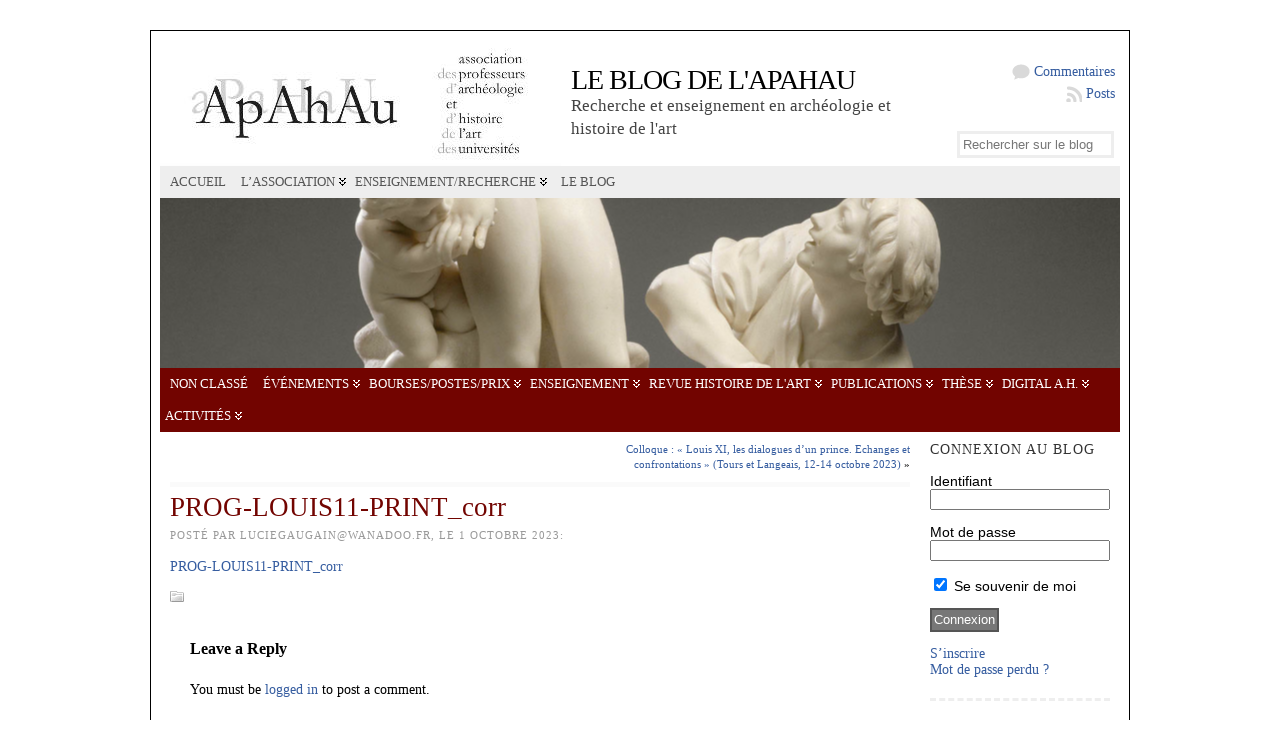

--- FILE ---
content_type: text/html; charset=UTF-8
request_url: http://blog.apahau.org/colloque-louis-xi-les-dialogues-dun-prince-echanges-et-confrontations-tours-et-langeais-12-14-octobre-2023/prog-louis11-print_corr/
body_size: 19471
content:
<!DOCTYPE html PUBLIC "-//W3C//DTD XHTML 1.0 Transitional//EN" "http://www.w3.org/TR/xhtml1/DTD/xhtml1-transitional.dtd">
<html xmlns="http://www.w3.org/1999/xhtml" lang="fr-FR">
<head>
<meta http-equiv="Content-Type" content="text/html; charset=UTF-8" />
<title>PROG-LOUIS11-PRINT_corr &#171; Le blog de l&#039;APAHAU</title>
<link rel="shortcut icon" href="http://blog.apahau.org/wp-content/ata-images/new-favicon.ico" />
<link rel="profile" href="http://gmpg.org/xfn/11" />
<link rel="pingback" href="http://blog.apahau.org/xmlrpc.php" />
<meta name='robots' content='max-image-preview:large' />
<script type="text/javascript" >            function apbct_attach_event_handler__backend(elem, event, callback){                if(typeof window.addEventListener === "function") elem.addEventListener(event, callback);                else                                              elem.attachEvent(event, callback);            }            apbct_attach_event_handler__backend(window, 'load', function(){                ctSetCookie('ct_checkjs', '5504ff01e161f5ae628eb45262f03251c83628a11a2167e2d621b6b9ecf03661' );            });</script><link rel='dns-prefetch' href='//s.w.org' />
<link rel="alternate" type="application/rss+xml" title="Le blog de l&#039;APAHAU &raquo; Flux" href="http://blog.apahau.org/feed/" />
<link rel="alternate" type="application/rss+xml" title="Le blog de l&#039;APAHAU &raquo; Flux des commentaires" href="http://blog.apahau.org/comments/feed/" />
<link rel="alternate" type="application/rss+xml" title="Le blog de l&#039;APAHAU &raquo; PROG-LOUIS11-PRINT_corr Flux des commentaires" href="http://blog.apahau.org/colloque-louis-xi-les-dialogues-dun-prince-echanges-et-confrontations-tours-et-langeais-12-14-octobre-2023/prog-louis11-print_corr/feed/" />
		<script type="text/javascript">
			window._wpemojiSettings = {"baseUrl":"https:\/\/s.w.org\/images\/core\/emoji\/13.0.1\/72x72\/","ext":".png","svgUrl":"https:\/\/s.w.org\/images\/core\/emoji\/13.0.1\/svg\/","svgExt":".svg","source":{"concatemoji":"http:\/\/blog.apahau.org\/wp-includes\/js\/wp-emoji-release.min.js?ver=5.7.14"}};
			!function(e,a,t){var n,r,o,i=a.createElement("canvas"),p=i.getContext&&i.getContext("2d");function s(e,t){var a=String.fromCharCode;p.clearRect(0,0,i.width,i.height),p.fillText(a.apply(this,e),0,0);e=i.toDataURL();return p.clearRect(0,0,i.width,i.height),p.fillText(a.apply(this,t),0,0),e===i.toDataURL()}function c(e){var t=a.createElement("script");t.src=e,t.defer=t.type="text/javascript",a.getElementsByTagName("head")[0].appendChild(t)}for(o=Array("flag","emoji"),t.supports={everything:!0,everythingExceptFlag:!0},r=0;r<o.length;r++)t.supports[o[r]]=function(e){if(!p||!p.fillText)return!1;switch(p.textBaseline="top",p.font="600 32px Arial",e){case"flag":return s([127987,65039,8205,9895,65039],[127987,65039,8203,9895,65039])?!1:!s([55356,56826,55356,56819],[55356,56826,8203,55356,56819])&&!s([55356,57332,56128,56423,56128,56418,56128,56421,56128,56430,56128,56423,56128,56447],[55356,57332,8203,56128,56423,8203,56128,56418,8203,56128,56421,8203,56128,56430,8203,56128,56423,8203,56128,56447]);case"emoji":return!s([55357,56424,8205,55356,57212],[55357,56424,8203,55356,57212])}return!1}(o[r]),t.supports.everything=t.supports.everything&&t.supports[o[r]],"flag"!==o[r]&&(t.supports.everythingExceptFlag=t.supports.everythingExceptFlag&&t.supports[o[r]]);t.supports.everythingExceptFlag=t.supports.everythingExceptFlag&&!t.supports.flag,t.DOMReady=!1,t.readyCallback=function(){t.DOMReady=!0},t.supports.everything||(n=function(){t.readyCallback()},a.addEventListener?(a.addEventListener("DOMContentLoaded",n,!1),e.addEventListener("load",n,!1)):(e.attachEvent("onload",n),a.attachEvent("onreadystatechange",function(){"complete"===a.readyState&&t.readyCallback()})),(n=t.source||{}).concatemoji?c(n.concatemoji):n.wpemoji&&n.twemoji&&(c(n.twemoji),c(n.wpemoji)))}(window,document,window._wpemojiSettings);
		</script>
		<style type="text/css">
img.wp-smiley,
img.emoji {
	display: inline !important;
	border: none !important;
	box-shadow: none !important;
	height: 1em !important;
	width: 1em !important;
	margin: 0 .07em !important;
	vertical-align: -0.1em !important;
	background: none !important;
	padding: 0 !important;
}
</style>
	<link rel='stylesheet' id='wp-block-library-css'  href='http://blog.apahau.org/wp-includes/css/dist/block-library/style.min.css?ver=5.7.14' type='text/css' media='all' />
<link rel='stylesheet' id='sidebar-login-css'  href='http://blog.apahau.org/wp-content/plugins/sidebar-login/build/sidebar-login.css?ver=1618997176' type='text/css' media='all' />
<script type='text/javascript' src='http://blog.apahau.org/wp-includes/js/jquery/jquery.min.js?ver=3.5.1' id='jquery-core-js'></script>
<script type='text/javascript' src='http://blog.apahau.org/wp-includes/js/jquery/jquery-migrate.min.js?ver=3.3.2' id='jquery-migrate-js'></script>
<script type='text/javascript' id='ct_public-js-extra'>
/* <![CDATA[ */
var ctPublic = {"_ajax_nonce":"19191be322","_rest_nonce":"dea44951f2","_ajax_url":"http:\/\/blog.apahau.org\/wp-admin\/admin-ajax.php","_rest_url":"http:\/\/blog.apahau.org\/wp-json\/","data__set_cookies":"1","data__set_cookies__alt_sessions_type":"1"};
/* ]]> */
</script>
<script type='text/javascript' src='http://blog.apahau.org/wp-content/plugins/cleantalk-spam-protect/js/apbct-public.min.js?apbct_ver=5.157.1&#038;ver=5.157.1' id='ct_public-js'></script>
<script type='text/javascript' src='http://blog.apahau.org/wp-content/plugins/cleantalk-spam-protect/js/cleantalk-modal.min.js?ver=5.157.1' id='cleantalk-modal-js'></script>
<script type='text/javascript' id='ct_nocache-js-extra'>
/* <![CDATA[ */
var ctNocache = {"ajaxurl":"http:\/\/blog.apahau.org\/wp-admin\/admin-ajax.php","info_flag":"","set_cookies_flag":"1","blog_home":"http:\/\/blog.apahau.org\/"};
/* ]]> */
</script>
<script type='text/javascript' src='http://blog.apahau.org/wp-content/plugins/cleantalk-spam-protect/js/cleantalk_nocache.min.js?ver=5.157.1' id='ct_nocache-js'></script>
<script type='text/javascript' src='http://blog.apahau.org/wp-content/themes/atahualpa/js/DD_roundies.js?ver=0.0.2a' id='ddroundies-js'></script>
<link rel="https://api.w.org/" href="http://blog.apahau.org/wp-json/" /><link rel="alternate" type="application/json" href="http://blog.apahau.org/wp-json/wp/v2/media/75420" /><link rel="EditURI" type="application/rsd+xml" title="RSD" href="http://blog.apahau.org/xmlrpc.php?rsd" />
<link rel="wlwmanifest" type="application/wlwmanifest+xml" href="http://blog.apahau.org/wp-includes/wlwmanifest.xml" /> 
<link rel='shortlink' href='http://blog.apahau.org/?p=75420' />
<link rel="alternate" type="application/json+oembed" href="http://blog.apahau.org/wp-json/oembed/1.0/embed?url=http%3A%2F%2Fblog.apahau.org%2Fcolloque-louis-xi-les-dialogues-dun-prince-echanges-et-confrontations-tours-et-langeais-12-14-octobre-2023%2Fprog-louis11-print_corr%2F" />
<link rel="alternate" type="text/xml+oembed" href="http://blog.apahau.org/wp-json/oembed/1.0/embed?url=http%3A%2F%2Fblog.apahau.org%2Fcolloque-louis-xi-les-dialogues-dun-prince-echanges-et-confrontations-tours-et-langeais-12-14-octobre-2023%2Fprog-louis11-print_corr%2F&#038;format=xml" />
<style type="text/css">body{text-align:center;margin:0;padding:0;font-family:garamont;font-size:14px;line-height:1.4;color:#000000;background:#fff url('<?php bloginfo('template_directory');?>/images/background7.png') repeat-x top left}a:link,a:visited,a:active{color:#365DA0;font-weight:normal;text-decoration:none;}a:hover{color:#365DA0;font-weight:normal;text-decoration:underline}ul,ol,dl,p,h1,h2,h3,h4,h5,h6{margin-top:10px;margin-bottom:10px;padding-top:0;padding-bottom:0;}ul ul,ul ol,ol ul,ol ol{margin-top:0;margin-bottom:0}code,pre{font-family:"Courier New",Courier,monospace;font-size:1em}pre{overflow:auto;word-wrap:normal;padding-bottom:1.5em;overflow-y:hidden;width:99%}abbr[title],acronym[title]{border-bottom:1px dotted}hr{display:block;height:2px;border:none;margin:0.5em auto;color:#cccccc;background-color:#cccccc}table{font-size:1em;}div.post,ul.commentlist li,ol.commentlist li{word-wrap:break-word;}pre,.wp_syntax{word-wrap:normal;}div#wrapper{text-align:center;margin-left:auto;margin-right:auto;display:block;width:980px}div#container{position:relative;border:solid 1px #000000;padding:9px;background:#ffffff;margin:30px;width:auto;margin-left:auto;margin-right:auto;text-align:left;display:block}table#layout{font-size:100%;width:100%;table-layout:fixed}.colone{width:200px}.colone-inner{width:200px}.coltwo{width:100% }.colthree-inner{width:200px}.colthree{width:200px}div#header.full-width{width:100%}div#header,td#header{width:auto;padding:0}table#logoarea,table#logoarea tr,table#logoarea td{margin:0;padding:0;background:none;border:0}table#logoarea{width:100%;border-spacing:0px}img.logo{display:block;margin:0 10px 0 0}td.logoarea-logo{width:1%}h1.blogtitle,h2.blogtitle{ display:block;margin:0;padding:0;letter-spacing:-1px;line-height:1.0em;font-size:200%;text-transform:uppercase;margin-right:10px;font-smooth:always}h1.blogtitle a:link,h1.blogtitle a:visited,h1.blogtitle a:active,h2.blogtitle a:link,h2.blogtitle a:visited,h2.blogtitle a:active{ text-decoration:none;color:#000000;font-weight:normal;font-smooth:always}h1.blogtitle a:hover,h2.blogtitle a:hover{ text-decoration:none;color:#AC161B;font-weight:normal}p.tagline{margin:0;padding:0;font-size:1.2em;font-weight:normal;color:#444;margin-right:10px}td.feed-icons{white-space:nowrap;}div.rss-box{height:1%;display:block;padding:10px 0 10px 10px;margin:0;width:30px}a.comments-icon{height:22px;line-height:22px;margin:0 5px 0 5px;padding-left:22px;display:block;text-decoration:none;float:right;white-space:nowrap}a.comments-icon:link,a.comments-icon:active,a.comments-icon:visited{background:transparent url(http://blog.apahau.org/wp-content/themes/atahualpa/images/comment-gray.png) no-repeat scroll center left}a.comments-icon:hover{background:transparent url(http://blog.apahau.org/wp-content/themes/atahualpa/images/comment.png) no-repeat scroll center left}a.posts-icon{height:22px;line-height:22px;margin:0 5px 0 0;padding-left:20px;display:block;text-decoration:none;float:right;white-space:nowrap}a.posts-icon:link,a.posts-icon:active,a.posts-icon:visited{background:transparent url(http://blog.apahau.org/wp-content/themes/atahualpa/images/rss-gray.png) no-repeat scroll center left}a.posts-icon:hover{background:transparent url(http://blog.apahau.org/wp-content/themes/atahualpa/images/rss.png) no-repeat scroll center left}a.email-icon{height:22px;line-height:22px;margin:0 5px 0 5px;padding-left:24px;display:block;text-decoration:none;float:right;white-space:nowrap}a.email-icon:link,a.email-icon:active,a.email-icon:visited{background:transparent url(http://blog.apahau.org/wp-content/themes/atahualpa/images/email-gray.png) no-repeat scroll center left}a.email-icon:hover{background:transparent url(http://blog.apahau.org/wp-content/themes/atahualpa/images/email.png) no-repeat scroll center left}td.search-box{height:1%}div.searchbox{height:35px}div.searchbox-form{margin:5px 10px 5px 10px}div.horbar1,div.horbar2{font-size:1px;clear:both;display:block;position:relative;padding:0;margin:0}div.horbar1{}div.horbar2{}div.header-image-container-pre{position:relative;margin:0;padding:0;height:170px;}div.header-image-container{position:relative;margin:0;padding:0;height:170px;}div.codeoverlay{position:absolute;top:0;left:0;width:100%;height:100%}a.divclick:link,a.divclick:visited,a.divclick:active,a.divclick:hover{width:100%;height:100%;display:block;text-decoration:none}td#left{vertical-align:top;padding:0 10px}td#left-inner{vertical-align:top;padding:0 10px}td#right{vertical-align:top;padding:0 10px}td#right-inner{vertical-align:top;padding:0 10px}td#middle{vertical-align:top;width:100%;padding:0 10px 10px 10px}div#footer.full-width{width:100%}div#footer,td#footer{width:auto;padding:10px;border-top:solid 5px #fafafa;text-align:center;color:#999;font-size:11px}div#footer a:link,div#footer a:visited,div#footer a:active,td#footer a:link,td#footer a:visited,td#footer a:active{text-decoration:none;color:#999;font-weight:normal}div#footer a:hover,td#footer a:hover{text-decoration:underline;color:#999;font-weight:normal}div.widget{display:block;width:auto;font-size:14px;line-height:1.2;padding:10px 0 20px 0;border-bottom:solid 5px #fafafa;margin-bottom:10px}div.widget-title{display:block;width:auto}div.widget-title h3,td#left h3.tw-widgettitle,td#right h3.tw-widgettitle,td#left ul.tw-nav-list,td#right ul.tw-nav-list{padding:0;margin:0;font-size:1em;font-weight:normal;color:#333;margin-bottom:15px;text-transform:uppercase;letter-spacing:1px}div.widget ul,div.textwidget{display:block;width:auto}div.widget select{width:98%;margin-top:5px;}div.widget ul{list-style-type:none;margin:0;padding:0;width:auto}div.widget ul li{display:block;margin:2px 0 2px 0px;padding:0 0 0 0px;border-left:solid 0px #CCCCCC}div.widget ul li:hover,div.widget ul li.sfhover{display:block;width:auto;border-left:solid 0px #000000;}div.widget ul li ul li{margin:2px 0 2px 5px;padding:0 0 0 0px;border-left:solid 0px #CCCCCC;}div.widget ul li ul li:hover,div.widget ul li ul li.sfhover{border-left:solid 0px #000000;}div.widget ul li ul li ul li{margin:2px 0 2px 5px;padding:0 0 0 0px;border-left:solid 0px #CCCCCC;}div.widget ul li ul li ul li:hover,div.widget ul li ul li ul li.sfhover{border-left:solid 0px #000000;}div.widget a:link,div.widget a:visited,div.widget a:active,div.widget td a:link,div.widget td a:visited,div.widget td a:active,div.widget ul li a:link,div.widget ul li a:visited,div.widget ul li a:active{text-decoration:none;font-weight:normal;color:#365DA0;font-weight:normal;}div.widget ul li ul li a:link,div.widget ul li ul li a:visited,div.widget ul li ul li a:active{color:#365DA0;font-weight:normal;}div.widget ul li ul li ul li a:link,div.widget ul li ul li ul li a:visited,div.widget ul li ul li ul li a:active{color:#365DA0;font-weight:normal;}div.widget a:hover,div.widget ul li a:hover{color:#365DA0;}div.widget ul li ul li a:hover{color:#365DA0;}div.widget ul li ul li ul li a:hover{color:#365DA0;}div.widget ul li a:link,div.widget ul li a:visited,div.widget ul li a:active,div.widget ul li a:hover{display:inline}* html div.widget ul li a:link,* html div.widget ul li a:visited,* html div.widget ul li a:active,* html div.widget ul li a:hover{height:1%; } div.widget_nav_menu ul li,div.widget_pages ul li,div.widget_categories ul li{border-left:0 !important;padding:0 !important}div.widget_nav_menu ul li a:link,div.widget_nav_menu ul li a:visited,div.widget_nav_menu ul li a:active,div.widget_pages ul li a:link,div.widget_pages ul li a:visited,div.widget_pages ul li a:active,div.widget_categories ul li a:link,div.widget_categories ul li a:visited,div.widget_categories ul li a:active{padding:0 0 0 0px;border-left:solid 0px #CCCCCC}div.widget_nav_menu ul li a:hover,div.widget_pages ul li a:hover,div.widget_categories ul li a:hover{border-left:solid 0px #000000;}div.widget_nav_menu ul li ul li a:link,div.widget_nav_menu ul li ul li a:visited,div.widget_nav_menu ul li ul li a:active,div.widget_pages ul li ul li a:link,div.widget_pages ul li ul li a:visited,div.widget_pages ul li ul li a:active,div.widget_categories ul li ul li a:link,div.widget_categories ul li ul li a:visited,div.widget_categories ul li ul li a:active{padding:0 0 0 0px;border-left:solid 0px #CCCCCC}div.widget_nav_menu ul li ul li a:hover,div.widget_pages ul li ul li a:hover,div.widget_categories ul li ul li a:hover{border-left:solid 0px #000000;}div.widget_nav_menu ul li ul li ul li a:link,div.widget_nav_menu ul li ul li ul li a:visited,div.widget_nav_menu ul li ul li ul li a:active,div.widget_pages ul li ul li ul li a:link,div.widget_pages ul li ul li ul li a:visited,div.widget_pages ul li ul li ul li a:active,div.widget_categories ul li ul li ul li a:link,div.widget_categories ul li ul li ul li a:visited,div.widget_categories ul li ul li ul li a:active{padding:0 0 0 0px;border-left:solid 0px #CCCCCC}div.widget_nav_menu ul li ul li ul li a:hover,div.widget_pages ul li ul li ul li a:hover,div.widget_categories ul li ul li ul li a:hover{border-left:solid 0px #000000;}div.widget_nav_menu ul li a:link,div.widget_nav_menu ul li a:active,div.widget_nav_menu ul li a:visited,div.widget_nav_menu ul li a:hover,div.widget_pages ul li a:link,div.widget_pages ul li a:active,div.widget_pages ul li a:visited,div.widget_pages ul li a:hover{display:block !important}div.widget_categories ul li a:link,div.widget_categories ul li a:active,div.widget_categories ul li a:visited,div.widget_categories ul li a:hover{display:inline !important}table.subscribe{width:100%}table.subscribe td.email-text{padding:0 0 5px 0;vertical-align:top}table.subscribe td.email-field{padding:0;width:100%}table.subscribe td.email-button{padding:0 0 0 5px}table.subscribe td.post-text{padding:7px 0 0 0;vertical-align:top}table.subscribe td.comment-text{padding:7px 0 0 0;vertical-align:top}div.post,div.page{display:block;margin:0 0 5px 0;padding:20px 0 30px 0;background:#fff;border-bottom:solid 5px #fafafa}div.sticky{background:#eee url('<?php bloginfo('template_directory');?>/images/sticky.gif') 99% 5% no-repeat;padding:10px}div.post-kicker{margin:0 0 5px 0}div.post-kicker a:link,div.post-kicker a:visited,div.post-kicker a:active{color:#999;text-decoration:none;text-transform:uppercase;letter-spacing:1px}div.post-kicker a:hover{color:#cc0000}div.post-headline{}div.post-headline h1,div.post-headline h2{ margin:0; padding:0;padding:0;margin:0;font-size:1.9em;line-height:1.2;font-weight:normal;color:#720400}div.post-headline h2 a:link,div.post-headline h2 a:visited,div.post-headline h2 a:active,div.post-headline h1 a:link,div.post-headline h1 a:visited,div.post-headline h1 a:active{font-weight:normal}div.post-headline h2 a:hover,div.post-headline h1 a:hover{}div.post-byline{margin:5px 0 10px 0;color:#999;text-transform:uppercase;letter-spacing:1px;font-size:11px}div.post-byline a:link,div.post-byline a:visited,div.post-byline a:active{}div.post-byline a:hover{}div.post-bodycopy{font-size:14px}div.post-bodycopy p{margin:1em 0;padding:0;display:block}div.post-pagination{}div.post-footer{clear:both;display:block;color:#999;text-transform:uppercase;letter-spacing:1px;font-size:11px}div.post-footer a:link,div.post-footer a:visited,div.post-footer a:active{color:#999;font-weight:normal;text-decoration:none}div.post-footer a:hover{color:#333;font-weight:normal;text-decoration:underline}div.post-kicker img,div.post-byline img,div.post-footer img{border:0;padding:0;margin:0 0 -1px 0;background:none}span.post-ratings{display:inline-block;width:auto;white-space:nowrap}div.navigation-top{padding:10px 0;background:#fff;border-bottom:solid 5px #fafafa;margin-bottom:5px;font-size:11px}div.navigation-middle{padding:5px;background:#fff;margin:5px 0;font-size:11px}div.navigation-bottom{padding:5px;background:#fff;border-top:solid 5px #fafafa;margin:5px 0;font-size:11px}div.navigation-comments-above{padding:10px;margin:5px 0;border-bottom:solid 5px #fafafa}div.navigation-comments-below{padding:10px;margin:5px 0;border-bottom:solid 5px #fafafa}div.older{float:left;width:48%;text-align:left;margin:0;padding:0}div.newer{float:right;width:48%;text-align:right;margin:0;padding:0;}div.older-home{float:left;width:44%;text-align:left;margin:0;padding:0}div.newer-home{float:right;width:44%;text-align:right;margin:0;padding:0;}div.home{float:left;width:8%;text-align:center;margin:0;padding:0}form,.feedburner-email-form{margin:0;padding:0;}fieldset{border:1px solid #cccccc;width:auto;padding:0.35em 0.625em 0.75em;display:block;}legend{color:#000000;background:#f4f4f4;border:1px solid #cccccc;padding:2px 6px;margin-bottom:15px;}form p{margin:5px 0 0 0;padding:0;}div.xhtml-tags p{margin:0}label{margin-right:0.5em;font-family:arial;cursor:pointer;}input.text,input.textbox,input.password,input.file,input.TextField,textarea{padding:3px;color:#000000;border:solid 3px #eee}textarea{width:96%;}input.inputblur{color:#777777;width:95%}input.inputfocus{color:#000000;width:95%}input.highlight,textarea.highlight{background:#e8eff7;border-color:#37699f}.button,.Button,input[type=submit]{padding:0 2px;height:24px;line-height:16px;background-color:#777777;color:#ffffff;border:solid 2px #555555}input.buttonhover{padding:0 2px;cursor:pointer;background-color:#6b9c6b;color:#ffffff;border:solid 2px #496d49}form#commentform input#submit{ padding:0 .25em; overflow:visible}form#commentform input#submit[class]{width:auto}form#commentform input#submit{padding:4px 10px 4px 10px;font-size:1.2em;line-height:1.5em;height:36px}table.searchform{width:100%}table.searchform td.searchfield{padding:0;width:100%}table.searchform td.searchbutton{padding:0 0 0 5px}table.searchform td.searchbutton input{padding:0 0 0 5px}blockquote{height:1%;display:block;clear:both;color:#555555;padding:1em 1em;background:#f4f4f4;border:solid 1px #e1e1e1}blockquote blockquote{height:1%;display:block;clear:both;color:#444444;padding:1em 1em;background:#e1e1e1;border:solid 1px #d3d3d3}div.post table{border-collapse:collapse;margin:10px 0}div.post table caption{width:auto;margin:0 auto;background:#eeeeee;border:#999999;padding:4px 8px;color:#666666}div.post table th{background:#888888;color:#ffffff;font-weight:bold;font-size:90%;padding:4px 8px;border:solid 1px #ffffff;text-align:left}div.post table td{padding:4px 8px;background-color:#ffffff;border-bottom:1px solid #dddddd;text-align:left}div.post table tfoot td{}div.post table tr.alt td{background:#f4f4f4}div.post table tr.over td{background:#e2e2e2}#calendar_wrap{padding:0;border:none}table#wp-calendar{width:100%;font-size:90%;border-collapse:collapse;background-color:#ffffff;margin:0 auto}table#wp-calendar caption{width:auto;background:#eeeeee;border:none;padding:3px;margin:0 auto;font-size:1em}table#wp-calendar th{border:solid 1px #eeeeee;background-color:#999999;color:#ffffff;font-weight:bold;padding:2px;text-align:center}table#wp-calendar td{padding:0;line-height:18px;background-color:#ffffff;border:1px solid #dddddd;text-align:center}table#wp-calendar tfoot td{border:solid 1px #eeeeee;background-color:#eeeeee}table#wp-calendar td a{display:block;background-color:#eeeeee;width:100%;height:100%;padding:0}div#respond{margin:7px 0;padding:30px 20px;background:#fff}p.thesetags{margin:10px 0}h3.reply,h3#reply-title{margin:0;padding:0 0 10px 0}ol.commentlist{margin:15px 0 25px 0;list-style-type:none;padding:0;display:block;border-top:dotted 1px #cccccc}ol.commentlist li{padding:15px 10px;display:block;height:1%;margin:0;background-color:#FFFFFF;border-bottom:dotted 1px #cccccc}ol.commentlist li.alt{display:block;height:1%;background-color:#EEEEEE;border-bottom:dotted 1px #cccccc}ol.commentlist li.authorcomment{display:block;height:1%;background-color:#FFECEC}ol.commentlist span.authorname{font-weight:bold;font-size:110%}ol.commentlist span.commentdate{color:#666666;font-size:90%;margin-bottom:5px;display:block}ol.commentlist span.editcomment{display:block}ol.commentlist li p{margin:2px 0 5px 0}div.comment-number{float:right;font-size:2em;line-height:2em;font-family:georgia,serif;font-weight:bold;color:#ddd;margin:-10px 0 0 0;position:relative;height:1%}div.comment-number a:link,div.comment-number a:visited,div.comment-number a:active{color:#ccc}textarea#comment{width:98%;margin:10px 0;display:block}ul.commentlist{margin:15px 0 15px 0;list-style-type:none;padding:0;display:block;border-top:dotted 1px #cccccc}ul.commentlist ul{margin:0;border:none;list-style-type:none;padding:0}ul.commentlist li{padding:0; margin:0;display:block;clear:both;height:1%;}ul.commentlist ul.children li{ margin-left:30px}ul.commentlist div.comment-container{padding:10px;margin:0}ul.children div.comment-container{background-color:transparent;border:dotted 1px #ccc;padding:10px;margin:0 10px 8px 0; border-radius:5px}ul.children div.bypostauthor{}ul.commentlist li.thread-even{background-color:#FFFFFF;border-bottom:dotted 1px #cccccc}ul.commentlist li.thread-odd{background-color:#EEEEEE;border-bottom:dotted 1px #cccccc}ul.commentlist div.bypostauthor{background-color:#FFECEC}ul.children div.bypostauthor{border:dotted 1px #FFBFBF}ul.commentlist span.authorname{font-size:110%}div.comment-meta a:link,div.comment-meta a:visited,div.comment-meta a:active,div.comment-meta a:hover{font-weight:normal}div#cancel-comment-reply{margin:-5px 0 10px 0}div.comment-number{float:right;font-size:2em;line-height:2em;font-family:georgia,serif;font-weight:bold;color:#ddd;margin:-10px 0 0 0;position:relative;height:1%}div.comment-number a:link,div.comment-number a:visited,div.comment-number a:active{color:#ccc}.page-numbers{padding:2px 6px;border:solid 1px #000000;border-radius:6px}span.current{background:#ddd}a.prev,a.next{border:none}a.page-numbers:link,a.page-numbers:visited,a.page-numbers:active{text-decoration:none;color:#365DA0;border-color:#365DA0}a.page-numbers:hover{text-decoration:none;color:#365DA0;border-color:#365DA0}div.xhtml-tags{display:none}abbr em{border:none !important;border-top:dashed 1px #aaa !important;display:inline-block !important;background:url(http://blog.apahau.org/wp-content/themes/atahualpa/images/commentluv.gif) 0% 90% no-repeat;margin-top:8px;padding:5px 5px 2px 20px !important;font-style:normal}p.subscribe-to-comments{margin-bottom:10px}div#gsHeader{display:none;}div.g2_column{margin:0 !important;width:100% !important;font-size:1.2em}div#gsNavBar{border-top-width:0 !important}p.giDescription{font-size:1.2em;line-height:1 !important}p.giTitle{margin:0.3em 0 !important;font-size:1em;font-weight:normal;color:#666}div#wp-email img{border:0;padding:0}div#wp-email input,div#wp-email textarea{margin-top:5px;margin-bottom:2px}div#wp-email p{margin-bottom:10px}input#wp-email-submit{ padding:0; font-size:30px; height:50px; line-height:50px; overflow:visible;}img.WP-EmailIcon{ vertical-align:text-bottom !important}.tw-accordion .tw-widgettitle,.tw-accordion .tw-widgettitle:hover,.tw-accordion .tw-hovered,.tw-accordion .selected,.tw-accordion .selected:hover{ background:transparent !important; background-image:none !important}.tw-accordion .tw-widgettitle span{ padding-left:0 !important}.tw-accordion h3.tw-widgettitle{border-bottom:solid 1px #ccc}.tw-accordion h3.selected{border-bottom:none}td#left .without_title,td#right .without_title{ margin-top:0;margin-bottom:0}ul.tw-nav-list{border-bottom:solid 1px #999;display:block;margin-bottom:5px !important}td#left ul.tw-nav-list li,td#right ul.tw-nav-list li{padding:0 0 1px 0;margin:0 0 -1px 5px; border:solid 1px #ccc;border-bottom:none;border-radius:5px;border-bottom-right-radius:0;border-bottom-left-radius:0;background:#eee}td#left ul.tw-nav-list li.ui-tabs-selected,td#right ul.tw-nav-list li.ui-tabs-selected{ background:none;border:solid 1px #999;border-bottom:solid 1px #fff !important}ul.tw-nav-list li a:link,ul.tw-nav-list li a:visited,ul.tw-nav-list li a:active,ul.tw-nav-list li a:hover{padding:0 8px !important;background:none;border-left:none !important;outline:none}td#left ul.tw-nav-list li.ui-tabs-selected a,td#left li.ui-tabs-selected a:hover,td#right ul.tw-nav-list li.ui-tabs-selected a,td#right li.ui-tabs-selected a:hover{ color:#000000; text-decoration:none;font-weight:bold;background:none !important;outline:none}td#left .ui-tabs-panel,td#right .ui-tabs-panel{ margin:0; padding:0}img{border:0}#dbem-location-map img{ background:none !important}.post img{padding:5px;border:solid 1px #dddddd;background-color:#f3f3f3;-moz-border-radius:3px;-khtml-border-radius:3px;-webkit-border-radius:3px;border-radius:3px}.post img.size-full{margin:5px 0 5px 0}.post img.alignleft{float:left;margin:10px 10px 5px 0;}.post img.alignright{float:right;margin:10px 0 5px 10px;}.post img.aligncenter{display:block;margin:10px auto}.aligncenter,div.aligncenter{ display:block; margin-left:auto; margin-right:auto}.alignleft,div.alignleft{float:left;margin:10px 10px 5px 0}.alignright,div.alignright{ float:right; margin:10px 0 5px 10px}div.archives-page img{border:0;padding:0;background:none;margin-bottom:0;vertical-align:-10%}.wp-caption{max-width:96%;width:auto 100%;height:auto;display:block;border:1px solid #dddddd;text-align:center;background-color:#f3f3f3;padding-top:4px;margin:10px 0 0 0;-moz-border-radius:3px;-khtml-border-radius:3px;-webkit-border-radius:3px;border-radius:3px}* html .wp-caption{height:100%;}.wp-caption img{ margin:0 !important; padding:0 !important; border:0 none !important}.wp-caption-text,.wp-caption p.wp-caption-text{font-size:0.8em;line-height:13px;padding:2px 4px 5px;margin:0;color:#666666}img.wp-post-image{float:left;border:0;padding:0;background:none;margin:0 10px 5px 0}img.wp-smiley{ float:none;border:none !important;margin:0 1px -1px 1px;padding:0 !important;background:none !important}img.avatar{float:left;display:block;margin:0 15px 15px 0}#comment_quicktags{text-align:left;padding:10px 0 2px 0;display:block}#comment_quicktags input.ed_button{background:#f4f4f4;border:2px solid #cccccc;color:#444444;margin:2px 4px 2px 0;width:auto;padding:0 4px;height:24px;line-height:16px}#comment_quicktags input.ed_button_hover{background:#dddddd;border:2px solid #666666;color:#000000;margin:2px 4px 2px 0;width:auto;padding:0 4px;height:24px;line-height:16px;cursor:pointer}#comment_quicktags #ed_strong{font-weight:bold}#comment_quicktags #ed_em{font-style:italic}@media print{body{background:white;color:black;margin:0;font-size:10pt !important;font-family:arial,sans-serif;}div.post-footer{line-height:normal !important;color:#555 !important;font-size:9pt !important}a:link,a:visited,a:active,a:hover{text-decoration:underline !important;color:#000}h2{color:#000;font-size:14pt !important;font-weight:normal !important}h3{color:#000;font-size:12pt !important;}#header,#footer,.colone,.colone-inner,.colthree-inner,.colthree,.navigation,.navigation-top,.navigation-middle,.navigation-bottom,.wp-pagenavi-navigation,#comment,#respond,.remove-for-print{display:none}td#left,td#right,td#left-inner,td#right-inner{width:0;display:none}td#middle{width:100% !important;display:block}*:lang(en) td#left{ display:none}*:lang(en) td#right{ display:none}*:lang(en) td#left-inner{ display:none}*:lang(en) td#right-inner{ display:none}td#left:empty{ display:none}td#right:empty{ display:none}td#left-inner:empty{ display:none}td#right-inner:empty{ display:none}}ul.rMenu,ul.rMenu ul,ul.rMenu li,ul.rMenu a{display:block;margin:0;padding:0}ul.rMenu,ul.rMenu li,ul.rMenu ul{list-style:none}ul.rMenu ul{display:none}ul.rMenu li{position:relative;z-index:1}ul.rMenu li:hover{z-index:999}ul.rMenu li:hover > ul{display:block;position:absolute}ul.rMenu li:hover{background-position:0 0} ul.rMenu-hor li{float:left;width:auto}ul.rMenu-hRight li{float:right}ul.sub-menu li,ul.rMenu-ver li{float:none}div#menu1 ul.sub-menu,div#menu1 ul.sub-menu ul,div#menu1 ul.rMenu-ver,div#menu1 ul.rMenu-ver ul{width:11em}div#menu2 ul.sub-menu,div#menu2 ul.sub-menu ul,div#menu2 ul.rMenu-ver,div#menu2 ul.rMenu-ver ul{width:11em}ul.rMenu-wide{width:100%}ul.rMenu-vRight{float:right}ul.rMenu-lFloat{float:left}ul.rMenu-noFloat{float:none}div.rMenu-center ul.rMenu{float:left;position:relative;left:50%}div.rMenu-center ul.rMenu li{position:relative;left:-50%}div.rMenu-center ul.rMenu li li{left:auto}ul.rMenu-hor ul{top:auto;right:auto;left:auto;margin-top:-1px}ul.rMenu-hor ul ul{margin-top:0;margin-left:0px}ul.sub-menu ul,ul.rMenu-ver ul{left:100%;right:auto;top:auto;top:0}ul.rMenu-vRight ul,ul.rMenu-hRight ul.sub-menu ul,ul.rMenu-hRight ul.rMenu-ver ul{left:-100%;right:auto;top:auto}ul.rMenu-hRight ul{left:auto;right:0;top:auto;margin-top:-1px}div#menu1 ul.rMenu{background:#EEEEEE;border:0}div#menu2 ul.rMenu{background:#720400;border:0}div#menu1 ul.rMenu li a{border:0}div#menu2 ul.rMenu li a{border:0}ul.rMenu-hor li{margin-bottom:-1px;margin-top:-1px;margin-left:-1px}ul#rmenu li{}ul#rmenu li ul li{}ul.rMenu-hor{padding-left:1px }ul.sub-menu li,ul.rMenu-ver li{margin-left:0;margin-top:-1px; }div#menu1 ul.sub-menu,div#menu1 ul.rMenu-ver{border-top:0}div#menu2 ul.sub-menu,div#menu2 ul.rMenu-ver{border-top:0}div#menu1 ul.rMenu li a{padding:4px 5px}div#menu2 ul.rMenu li a{padding:4px 5px}div#menu1 ul.rMenu li a:link,div#menu1 ul.rMenu li a:hover,div#menu1 ul.rMenu li a:visited,div#menu1 ul.rMenu li a:active{text-decoration:none;margin:0;color:#555555;text-transform:uppercase;font:13px Garamont;}div#menu2 ul.rMenu li a:link,div#menu2 ul.rMenu li a:hover,div#menu2 ul.rMenu li a:visited,div#menu2 ul.rMenu li a:active{text-decoration:none;margin:0;color:#FEFEFE;text-transform:uppercase;font:13px Garamont;}div#menu1 ul.rMenu li{background-color:#EEEEEE}div#menu2 ul.rMenu li{background-color:#720400}div#menu1 ul.rMenu li:hover,div#menu1 ul.rMenu li.sfhover{background:#DDDDDD}div#menu2 ul.rMenu li:hover,div#menu2 ul.rMenu li.sfhover{background:#444444}div#menu1 ul.rMenu li.current-menu-item > a:link,div#menu1 ul.rMenu li.current-menu-item > a:active,div#menu1 ul.rMenu li.current-menu-item > a:hover,div#menu1 ul.rMenu li.current-menu-item > a:visited,div#menu1 ul.rMenu li.current_page_item > a:link,div#menu1 ul.rMenu li.current_page_item > a:active,div#menu1 ul.rMenu li.current_page_item > a:hover,div#menu1 ul.rMenu li.current_page_item > a:visited{background-color:#CCCCCC;color:#000000}div#menu1 ul.rMenu li.current-menu-item a:link,div#menu1 ul.rMenu li.current-menu-item a:active,div#menu1 ul.rMenu li.current-menu-item a:hover,div#menu1 ul.rMenu li.current-menu-item a:visited,div#menu1 ul.rMenu li.current_page_item a:link,div#menu1 ul.rMenu li.current_page_item a:active,div#menu1 ul.rMenu li.current_page_item a:hover,div#menu1 ul.rMenu li.current_page_item a:visited,div#menu1 ul.rMenu li a:hover{background-color:#CCCCCC;color:#000000}div#menu2 ul.rMenu li.current-menu-item > a:link,div#menu2 ul.rMenu li.current-menu-item > a:active,div#menu2 ul.rMenu li.current-menu-item > a:hover,div#menu2 ul.rMenu li.current-menu-item > a:visited,div#menu2 ul.rMenu li.current-cat > a:link,div#menu2 ul.rMenu li.current-cat > a:active,div#menu2 ul.rMenu li.current-cat > a:hover,div#menu2 ul.rMenu li.current-cat > a:visited{background-color:#222222;color:#FEFEFE}div#menu2 ul.rMenu li.current-menu-item a:link,div#menu2 ul.rMenu li.current-menu-item a:active,div#menu2 ul.rMenu li.current-menu-item a:hover,div#menu2 ul.rMenu li.current-menu-item a:visited,div#menu2 ul.rMenu li.current-cat a:link,div#menu2 ul.rMenu li.current-cat a:active,div#menu2 ul.rMenu li.current-cat a:hover,div#menu2 ul.rMenu li.current-cat a:visited,div#menu2 ul.rMenu li a:hover{background-color:#222222;color:#FEFEFE}div#menu1 ul.rMenu li.rMenu-expand a,div#menu1 ul.rMenu li.rMenu-expand li.rMenu-expand a,div#menu1 ul.rMenu li.rMenu-expand li.rMenu-expand li.rMenu-expand a,div#menu1 ul.rMenu li.rMenu-expand li.rMenu-expand li.rMenu-expand li.rMenu-expand a,div#menu1 ul.rMenu li.rMenu-expand li.rMenu-expand li.rMenu-expand li.rMenu-expand li.rMenu-expand a,div#menu1 ul.rMenu li.rMenu-expand li.rMenu-expand li.rMenu-expand li.rMenu-expand li.rMenu-expand li.rMenu-expand a,div#menu1 ul.rMenu li.rMenu-expand li.rMenu-expand li.rMenu-expand li.rMenu-expand li.rMenu-expand li.rMenu-expand li.rMenu-expand a,div#menu1 ul.rMenu li.rMenu-expand li.rMenu-expand li.rMenu-expand li.rMenu-expand li.rMenu-expand li.rMenu-expand li.rMenu-expand li.rMenu-expand a,div#menu1 ul.rMenu li.rMenu-expand li.rMenu-expand li.rMenu-expand li.rMenu-expand li.rMenu-expand li.rMenu-expand li.rMenu-expand li.rMenu-expand li.rMenu-expand a,div#menu1 ul.rMenu li.rMenu-expand li.rMenu-expand li.rMenu-expand li.rMenu-expand li.rMenu-expand li.rMenu-expand li.rMenu-expand li.rMenu-expand li.rMenu-expand li.rMenu-expand a{padding-right:15px;padding-left:5px;background-repeat:no-repeat;background-position:100% 50%;background-image:url(http://blog.apahau.org/wp-content/themes/atahualpa/images/expand-right.gif)}div#menu2 ul.rMenu li.rMenu-expand a,div#menu2 ul.rMenu li.rMenu-expand li.rMenu-expand a,div#menu2 ul.rMenu li.rMenu-expand li.rMenu-expand li.rMenu-expand a,div#menu2 ul.rMenu li.rMenu-expand li.rMenu-expand li.rMenu-expand li.rMenu-expand a,div#menu2 ul.rMenu li.rMenu-expand li.rMenu-expand li.rMenu-expand li.rMenu-expand li.rMenu-expand a,div#menu2 ul.rMenu li.rMenu-expand li.rMenu-expand li.rMenu-expand li.rMenu-expand li.rMenu-expand li.rMenu-expand a,div#menu2 ul.rMenu li.rMenu-expand li.rMenu-expand li.rMenu-expand li.rMenu-expand li.rMenu-expand li.rMenu-expand li.rMenu-expand a,div#menu2 ul.rMenu li.rMenu-expand li.rMenu-expand li.rMenu-expand li.rMenu-expand li.rMenu-expand li.rMenu-expand li.rMenu-expand li.rMenu-expand a,div#menu2 ul.rMenu li.rMenu-expand li.rMenu-expand li.rMenu-expand li.rMenu-expand li.rMenu-expand li.rMenu-expand li.rMenu-expand li.rMenu-expand li.rMenu-expand a,div#menu2 ul.rMenu li.rMenu-expand li.rMenu-expand li.rMenu-expand li.rMenu-expand li.rMenu-expand li.rMenu-expand li.rMenu-expand li.rMenu-expand li.rMenu-expand li.rMenu-expand a{padding-right:15px;padding-left:5px;background-repeat:no-repeat;background-position:100% 50%;background-image:url(http://blog.apahau.org/wp-content/themes/atahualpa/images/expand-right-white.gif)}ul.rMenu-vRight li.rMenu-expand a,ul.rMenu-vRight li.rMenu-expand li.rMenu-expand a,ul.rMenu-vRight li.rMenu-expand li.rMenu-expand li.rMenu-expand a,ul.rMenu-vRight li.rMenu-expand li.rMenu-expand li.rMenu-expand li.rMenu-expand a,ul.rMenu-vRight li.rMenu-expand li.rMenu-expand li.rMenu-expand li.rMenu-expand li.rMenu-expand a,ul.rMenu-vRight li.rMenu-expand li.rMenu-expand li.rMenu-expand li.rMenu-expand li.rMenu-expand li.rMenu-expand a,ul.rMenu-vRight li.rMenu-expand li.rMenu-expand li.rMenu-expand li.rMenu-expand li.rMenu-expand li.rMenu-expand li.rMenu-expand a,ul.rMenu-vRight li.rMenu-expand li.rMenu-expand li.rMenu-expand li.rMenu-expand li.rMenu-expand li.rMenu-expand li.rMenu-expand li.rMenu-expand a,ul.rMenu-vRight li.rMenu-expand li.rMenu-expand li.rMenu-expand li.rMenu-expand li.rMenu-expand li.rMenu-expand li.rMenu-expand li.rMenu-expand li.rMenu-expand a,ul.rMenu-vRight li.rMenu-expand li.rMenu-expand li.rMenu-expand li.rMenu-expand li.rMenu-expand li.rMenu-expand li.rMenu-expand li.rMenu-expand li.rMenu-expand li.rMenu-expand a,ul.rMenu-hRight li.rMenu-expand a,ul.rMenu-hRight li.rMenu-expand li.rMenu-expand a,ul.rMenu-hRight li.rMenu-expand li.rMenu-expand li.rMenu-expand a,ul.rMenu-hRight li.rMenu-expand li.rMenu-expand li.rMenu-expand li.rMenu-expand a,ul.rMenu-hRight li.rMenu-expand li.rMenu-expand li.rMenu-expand li.rMenu-expand li.rMenu-expand a,ul.rMenu-hRight li.rMenu-expand li.rMenu-expand li.rMenu-expand li.rMenu-expand li.rMenu-expand li.rMenu-expand a,ul.rMenu-hRight li.rMenu-expand li.rMenu-expand li.rMenu-expand li.rMenu-expand li.rMenu-expand li.rMenu-expand li.rMenu-expand a,ul.rMenu-hRight li.rMenu-expand li.rMenu-expand li.rMenu-expand li.rMenu-expand li.rMenu-expand li.rMenu-expand li.rMenu-expand li.rMenu-expand a,ul.rMenu-hRight li.rMenu-expand li.rMenu-expand li.rMenu-expand li.rMenu-expand li.rMenu-expand li.rMenu-expand li.rMenu-expand li.rMenu-expand li.rMenu-expand a,ul.rMenu-hRight li.rMenu-expand li.rMenu-expand li.rMenu-expand li.rMenu-expand li.rMenu-expand li.rMenu-expand li.rMenu-expand li.rMenu-expand li.rMenu-expand li.rMenu-expand a{padding-right:5px;padding-left:20px;background-image:url(http://blog.apahau.org/wp-content/themes/atahualpa/images/expand-left.gif);background-repeat:no-repeat;background-position:-5px 50%}div#menu1 ul.rMenu-hor li.rMenu-expand a{padding-left:5px;padding-right:15px !important;background-position:100% 50%;background-image:url(http://blog.apahau.org/wp-content/themes/atahualpa/images/expand-down.gif)}div#menu2 ul.rMenu-hor li.rMenu-expand a{padding-left:5px;padding-right:15px !important;background-position:100% 50%;background-image:url(http://blog.apahau.org/wp-content/themes/atahualpa/images/expand-down-white.gif)}div#menu1 ul.rMenu li.rMenu-expand li a,div#menu1 ul.rMenu li.rMenu-expand li.rMenu-expand li a,div#menu1 ul.rMenu li.rMenu-expand li.rMenu-expand li.rMenu-expand li a,div#menu1 ul.rMenu li.rMenu-expand li.rMenu-expand li.rMenu-expand li.rMenu-expand li a,div#menu1 ul.rMenu li.rMenu-expand li.rMenu-expand li.rMenu-expand li.rMenu-expand li.rMenu-expand li a{background-image:none;padding-right:5px;padding-left:5px}div#menu2 ul.rMenu li.rMenu-expand li a,div#menu2 ul.rMenu li.rMenu-expand li.rMenu-expand li a,div#menu2 ul.rMenu li.rMenu-expand li.rMenu-expand li.rMenu-expand li a,div#menu2 ul.rMenu li.rMenu-expand li.rMenu-expand li.rMenu-expand li.rMenu-expand li a,div#menu2 ul.rMenu li.rMenu-expand li.rMenu-expand li.rMenu-expand li.rMenu-expand li.rMenu-expand li a{background-image:none;padding-right:5px;padding-left:5px}* html ul.rMenu{display:inline-block;display:block;position:relative;position:static}* html ul.rMenu ul{float:left;float:none}ul.rMenu ul{background-color:#fff}* html ul.sub-menu li,* html ul.rMenu-ver li,* html ul.rMenu-hor li ul.sub-menu li,* html ul.rMenu-hor li ul.rMenu-ver li{width:100%;float:left;clear:left}*:first-child+html ul.sub-menu > li:hover ul,*:first-child+html ul.rMenu-ver > li:hover ul{min-width:0}ul.rMenu li a{position:relative;min-width:0}* html ul.rMenu-hor li{width:6em;width:auto}* html div.rMenu-center{position:relative;z-index:1}html:not([lang*=""]) div.rMenu-center ul.rMenu li a:hover{height:100%}html:not([lang*=""]) div.rMenu-center ul.rMenu li a:hover{height:auto}* html ul.rMenu ul{display:block;position:absolute}* html ul.rMenu ul,* html ul.rMenu-hor ul,* html ul.sub-menu ul,* html ul.rMenu-ver ul,* html ul.rMenu-vRight ul,* html ul.rMenu-hRight ul.sub-menu ul,* html ul.rMenu-hRight ul.rMenu-ver ul,* html ul.rMenu-hRight ul{left:-10000px}* html ul.rMenu li.sfhover{z-index:999}* html ul.rMenu li.sfhover ul{left:auto}* html ul.rMenu li.sfhover ul ul,* html ul.rMenu li.sfhover ul ul ul{display:none}* html ul.rMenu li.sfhover ul,* html ul.rMenu li li.sfhover ul,* html ul.rMenu li li li.sfhover ul{display:block}* html ul.sub-menu li.sfhover ul,* html ul.rMenu-ver li.sfhover ul{left:60%}* html ul.rMenu-vRight li.sfhover ul,* html ul.rMenu-hRight ul.sub-menu li.sfhover ul* html ul.rMenu-hRight ul.rMenu-ver li.sfhover ul{left:-60%}* html ul.rMenu iframe{position:absolute;left:0;top:0;z-index:-1}* html ul.rMenu{margin-left:1px}* html ul.rMenu ul,* html ul.rMenu ul ul,* html ul.rMenu ul ul ul,* html ul.rMenu ul ul ul ul{margin-left:0}.clearfix:after{ content:".";display:block;height:0;clear:both;visibility:hidden}.clearfix{min-width:0;display:inline-block;display:block}* html .clearfix{height:1%;}.clearboth{clear:both;height:1%;font-size:1%;line-height:1%;display:block;padding:0;margin:0}ul.rMenu-hor ul,ul.rMenu-hRight ul{margin-top:0px;}ul.rMenu-hor li{margin-bottom:0px;margin-top:0px;margin-left:0px;}ul.rMenu-hor{padding-left:0px;}ul.rMenu-ver li{margin-top:0xp;}div#menu1 ul.rMenu li a,div#menu2 ul.rMenu li a{padding:8px 10px} h3#comments{margin:10px 0;padding:10px;font-weight:normal;background:#f5f5f5}ul.commentlist li.thread-odd,ul.commentlist li.thread-even{margin:5px 0;padding:10px;border-bottom:solid 5px #666666;background:#fff}span.authorname,span.authorname a{font-weight:normal;font-size:17px !important}div.commentmetadata a{color:#999;font-size:10px;text-transform:uppercase;letter-spacing:1px}img.thumbnail{float:left;width:20px 110px;height:20px 110px;margin:0 5px 10px 0;}div.post{border-bottom:3px dashed #EEEEEE;margin-bottom:20px}div.widget{border-bottom:3px dashed #EEEEEE;margin-bottom:20px}</style>
<script type="text/javascript">
//<![CDATA[



/* JQUERY */
jQuery(document).ready(function(){ 
    
   
  

	/* jQuery('ul#rmenu').superfish(); */
	/* jQuery('ul#rmenu').superfish().find('ul').bgIframe({opacity:false}); */
 
	/* For IE6 */
	if (jQuery.browser.msie && /MSIE 6\.0/i.test(window.navigator.userAgent) && !/MSIE 7\.0/i.test(window.navigator.userAgent) && !/MSIE 8\.0/i.test(window.navigator.userAgent)) {

		/* Max-width for images in IE6 */		
		var centerwidth = jQuery("td#middle").width(); 
		
		/* Images without caption */
		jQuery(".post img").each(function() { 
			var maxwidth = centerwidth - 10 + 'px';
			var imgwidth = jQuery(this).width(); 
			var imgheight = jQuery(this).height(); 
			var newimgheight = (centerwidth / imgwidth * imgheight) + 'px';	
			if (imgwidth > centerwidth) { 
				jQuery(this).css({width: maxwidth}); 
				jQuery(this).css({height: newimgheight}); 
			}
		});
		
		/* Images with caption */
		jQuery("div.wp-caption").each(function() { 
			var captionwidth = jQuery(this).width(); 
			var maxcaptionwidth = centerwidth + 'px';
			var captionheight = jQuery(this).height();
			var captionimgwidth =  jQuery("div.wp-caption img").width();
			var captionimgheight =  jQuery("div.wp-caption img").height();
			if (captionwidth > centerwidth) { 
				jQuery(this).css({width: maxcaptionwidth}); 
				var newcaptionheight = (centerwidth / captionwidth * captionheight) + 'px';
				var newcaptionimgheight = (centerwidth / captionimgwidth * captionimgheight) + 'px';
				jQuery(this).css({height: newcaptionheight}); 
				jQuery("div.wp-caption img").css({height: newcaptionimgheight}); 
				}
		});
		
		/* sfhover for LI:HOVER support in IE6: */
		jQuery("ul li").
			hover( function() {
					jQuery(this).addClass("sfhover")
				}, 
				function() {
					jQuery(this).removeClass("sfhover")
				} 
			); 

	/* End IE6 */
	}
	
	
	
	/* Since 3.7.8: Auto resize videos (embed and iframe elements) 
	TODO: Parse parent's dimensions only once per layout column, not per video
	*/
	function bfa_resize_video() {
		jQuery('embed, iframe').each( function() {
			var video = jQuery(this),
			videoWidth = video.attr('width'); // use the attr here, not width() or css()
			videoParent = video.parent(),
			videoParentWidth = parseFloat( videoParent.css( 'width' ) ),
			videoParentBorder = parseFloat( videoParent.css( 'border-left-width' ) ) 
										+  parseFloat( videoParent.css( 'border-right-width' ) ),
			videoParentPadding = parseFloat( videoParent.css( 'padding-left' ) ) 
										+  parseFloat( videoParent.css( 'padding-right' ) ),
			maxWidth = videoParentWidth - videoParentBorder - videoParentPadding;

			if( videoWidth > maxWidth ) {
				var videoHeight = video.attr('height'),
				videoMaxHeight = ( maxWidth / videoWidth * videoHeight );
				video.attr({ width: maxWidth, height: videoMaxHeight });
			} 

		});	
	}
	bfa_resize_video();
	jQuery(window).resize( bfa_resize_video );

		
	jQuery(".post table tr").
		mouseover(function() {
			jQuery(this).addClass("over");
		}).
		mouseout(function() {
			jQuery(this).removeClass("over");
		});

	
	jQuery(".post table tr:even").
		addClass("alt");

	
	jQuery("input.text, input.TextField, input.file, input.password, textarea").
		focus(function () {  
			jQuery(this).addClass("highlight"); 
		}).
		blur(function () { 
			jQuery(this).removeClass("highlight"); 
		})
	
	jQuery("input.inputblur").
		focus(function () {  
			jQuery(this).addClass("inputfocus"); 
		}).
		blur(function () { 
			jQuery(this).removeClass("inputfocus"); 
		})

		

	
	jQuery("input.button, input.Button, input#submit").
		mouseover(function() {
			jQuery(this).addClass("buttonhover");
		}).
		mouseout(function() {
			jQuery(this).removeClass("buttonhover");
		});

	/* toggle "you can use these xhtml tags" */
	jQuery("a.xhtmltags").
		click(function(){ 
			jQuery("div.xhtml-tags").slideToggle(300); 
		});

	/* For the Tabbed Widgets plugin: */
	jQuery("ul.tw-nav-list").
		addClass("clearfix");

		
	
});

//]]>
</script>

<!--[if IE 6]>
<script type="text/javascript">DD_roundies.addRule("a.posts-icon, a.comments-icon, a.email-icon, img.logo");</script>
<![endif]-->
<script type="text/javascript">

  var _gaq = _gaq || [];
  _gaq.push(['_setAccount', 'UA-20339296-1']);
  _gaq.push(['_trackPageview']);

  (function() {
    var ga = document.createElement('script'); ga.type = 'text/javascript'; ga.async = true;
    ga.src = ('https:' == document.location.protocol ? 'https://ssl' : 'http://www') + '.google-analytics.com/ga.js';
    var s = document.getElementsByTagName('script')[0]; s.parentNode.insertBefore(ga, s);
  })();

</script></head>
<body class="attachment attachment-template-default single single-attachment postid-75420 attachmentid-75420 attachment-pdf" >

<div id="wrapper">
<div id="container">
<table id="layout" border="0" cellspacing="0" cellpadding="0">
<colgroup>
<col class="coltwo" />
<col class="colthree" /></colgroup> 


	<tr>

		<!-- Header -->
		<td id="header" colspan="2">

		<table id="logoarea" cellpadding="0" cellspacing="0" border="0" width="100%"><tr><td rowspan="2" valign="middle" class="logoarea-logo"><a href="http://blog.apahau.org/"><img class="logo" src="http://blog.apahau.org/wp-content/ata-images/apahau.gif" alt="Le blog de l&#039;APAHAU" /></a></td><td rowspan="2" valign="middle" class="logoarea-title"><h2 class="blogtitle"><a href="http://blog.apahau.org/">Le blog de l&#039;APAHAU</a></h2><p class="tagline">Recherche et enseignement en archéologie et histoire de l&#039;art</p></td><td class="feed-icons" valign="middle" align="right"><div class="clearfix rss-box"><a class="comments-icon" href="http://blog.apahau.org/comments/feed/" title="Souscrire aux commentaires">Commentaires</a><a class="posts-icon" href="http://blog.apahau.org/feed/" title="Souscrire aux posts">Posts</a></div></td></tr><tr><td valign="bottom" class="search-box" align="right"><div class="searchbox">
					<form method="get" class="searchform" action="http://blog.apahau.org/">
					<div class="searchbox-form"><input type="text" class="text inputblur" onfocus="this.value=''" 
						value="Rechercher sur le blog" onblur="this.value='Rechercher sur le blog'" name="s" /></div>
					</form>
				</div>
				</td></tr></table> <div id="menu1"><ul id="rmenu2" class="clearfix rMenu-hor rMenu">
<li class="page_item"><a href="http://blog.apahau.org/" title="Le blog de l&#039;APAHAU"><span>Accueil</span></a></li>
<li class="rMenu-expand page_item page-item-2 page_item_has_children"><a href="http://blog.apahau.org/a-propos/"><span>L&rsquo;Association</span></a>
 <ul class="rMenu-ver">
	<li class="page_item page-item-415"><a href="http://blog.apahau.org/a-propos/statuts/"><span>Statuts</span></a></li>
	<li class="page_item page-item-418"><a href="http://blog.apahau.org/a-propos/bureau/"><span>Bureau de l&rsquo;APAHAU (2015)</span></a></li>
	<li class="page_item page-item-7417"><a href="http://blog.apahau.org/a-propos/regler-sa-cotisation/"><span>Régler sa cotisation</span></a></li>
</ul>
</li>
<li class="rMenu-expand page_item page-item-5936 page_item_has_children"><a href="http://blog.apahau.org/enseignementrecherche/"><span>Enseignement/Recherche</span></a>
 <ul class="rMenu-ver">
	<li class="page_item page-item-222"><a href="http://blog.apahau.org/enseignementrecherche/institutions-denseignement/"><span>Institutions d&rsquo;enseignement</span></a></li>
	<li class="page_item page-item-225"><a href="http://blog.apahau.org/enseignementrecherche/centres-de-recherche/"><span>Centres de recherche</span></a></li>
</ul>
</li>
<li class="page_item page-item-257"><a href="http://blog.apahau.org/contribuer-au-blog/"><span>Le Blog</span></a></li>
</ul></div>
 <div id="imagecontainer-pre" class="header-image-container-pre">    <div id="imagecontainer" class="header-image-container" style="background: url('http://blog.apahau.org/wp-content/themes/atahualpa/images/header/header35.jpg') center center no-repeat;"></div><div class="codeoverlay"></div></div> <div id="menu2"><ul id="rmenu" class="clearfix rMenu-hor rMenu">
	<li class="cat-item cat-item-1"><a href="http://blog.apahau.org/category/non-classe/">Non classé</a>
</li>
	<li class="rMenu-expand cat-item cat-item-4"><a href="http://blog.apahau.org/category/evenements/">Événements</a>
 <ul class="rMenu-ver children">
	<li class="cat-item cat-item-6"><a href="http://blog.apahau.org/category/evenements/colloques-journees-detudes/">Colloques, journées d&#039;études</a>
</li>
	<li class="cat-item cat-item-9"><a href="http://blog.apahau.org/category/evenements/forum/">Débats</a>
</li>
	<li class="cat-item cat-item-93"><a href="http://blog.apahau.org/category/evenements/appels-a-contribution/">Appels à communication</a>
</li>
	<li class="cat-item cat-item-100"><a href="http://blog.apahau.org/category/evenements/appels-a-publication/">Appels à publication</a>
</li>
	<li class="cat-item cat-item-101"><a href="http://blog.apahau.org/category/evenements/conferences-seminaires/">Conférences, séminaires</a>
</li>
</ul>
</li>
	<li class="rMenu-expand cat-item cat-item-5"><a href="http://blog.apahau.org/category/bourses-et-postes-ouverts/">Bourses/postes/prix</a>
 <ul class="rMenu-ver children">
	<li class="cat-item cat-item-41"><a href="http://blog.apahau.org/category/bourses-et-postes-ouverts/france/">France</a>
</li>
	<li class="cat-item cat-item-55"><a href="http://blog.apahau.org/category/bourses-et-postes-ouverts/europe/">Europe</a>
</li>
	<li class="rMenu-expand cat-item cat-item-423"><a href="http://blog.apahau.org/category/bourses-et-postes-ouverts/etats-unis-par-k-baker/">Etats-Unis</a>
	 <ul class="rMenu-ver children">
	<li class="cat-item cat-item-428"><a href="http://blog.apahau.org/category/bourses-et-postes-ouverts/etats-unis-par-k-baker/doctorat-etats-unis-par-k-baker/">doctorat</a>
</li>
	<li class="cat-item cat-item-429"><a href="http://blog.apahau.org/category/bourses-et-postes-ouverts/etats-unis-par-k-baker/post-doctorat-etats-unis-par-k-baker/">post-doctorat</a>
</li>
	<li class="cat-item cat-item-430"><a href="http://blog.apahau.org/category/bourses-et-postes-ouverts/etats-unis-par-k-baker/senior-scholars/">senior scholars</a>
</li>
	<li class="cat-item cat-item-431"><a href="http://blog.apahau.org/category/bourses-et-postes-ouverts/etats-unis-par-k-baker/internships/">internships</a>
</li>
	</ul>
</li>
	<li class="cat-item cat-item-424"><a href="http://blog.apahau.org/category/bourses-et-postes-ouverts/monde/">Monde</a>
</li>
</ul>
</li>
	<li class="rMenu-expand cat-item cat-item-10"><a href="http://blog.apahau.org/category/histoire-des-arts/">Enseignement</a>
 <ul class="rMenu-ver children">
	<li class="cat-item cat-item-627"><a href="http://blog.apahau.org/category/histoire-des-arts/histoire-des-arts-dans-le-primaire-et-le-secondaire/">Histoire des arts dans le primaire et le secondaire</a>
</li>
</ul>
</li>
	<li class="rMenu-expand cat-item cat-item-12"><a href="http://blog.apahau.org/category/la-revue-histoire-de-lart-2/">Revue Histoire de l&#039;Art</a>
 <ul class="rMenu-ver children">
	<li class="cat-item cat-item-1181"><a href="http://blog.apahau.org/category/la-revue-histoire-de-lart-2/la-revue/">La revue</a>
</li>
	<li class="cat-item cat-item-1182"><a href="http://blog.apahau.org/category/la-revue-histoire-de-lart-2/articles-en-ligne/">Articles en ligne</a>
</li>
	<li class="cat-item cat-item-1183"><a href="http://blog.apahau.org/category/la-revue-histoire-de-lart-2/les-numeros-publies/">Les numéros publiés</a>
</li>
</ul>
</li>
	<li class="rMenu-expand cat-item cat-item-13"><a href="http://blog.apahau.org/category/publications/">Publications</a>
 <ul class="rMenu-ver children">
	<li class="cat-item cat-item-1089"><a href="http://blog.apahau.org/category/publications/nouvelles-parutions/">Nouvelles parutions</a>
</li>
	<li class="cat-item cat-item-1090"><a href="http://blog.apahau.org/category/publications/evenements-publications/">Évènements</a>
</li>
</ul>
</li>
	<li class="rMenu-expand cat-item cat-item-15"><a href="http://blog.apahau.org/category/soutenances-de-theses/">Thèse</a>
 <ul class="rMenu-ver children">
	<li class="cat-item cat-item-3328"><a href="http://blog.apahau.org/category/soutenances-de-theses/doctorat/">Doctorat</a>
</li>
</ul>
</li>
	<li class="rMenu-expand cat-item cat-item-27"><a href="http://blog.apahau.org/category/d-a-h/">Digital A.H.</a>
 <ul class="rMenu-ver children">
	<li class="cat-item cat-item-98"><a href="http://blog.apahau.org/category/d-a-h/sites-dimages/">Outils et Recherches</a>
</li>
	<li class="cat-item cat-item-115"><a href="http://blog.apahau.org/category/d-a-h/actualites/">Actualités D.A.H.</a>
</li>
	<li class="cat-item cat-item-2675"><a href="http://blog.apahau.org/category/d-a-h/b-a-ba/">B-A-BA</a>
</li>
</ul>
</li>
	<li class="rMenu-expand cat-item cat-item-89"><a href="http://blog.apahau.org/category/activites/">Activités</a>
 <ul class="rMenu-ver children">
	<li class="cat-item cat-item-90"><a href="http://blog.apahau.org/category/activites/billets/">billets</a>
</li>
</ul>
</li>
</ul></div>

		</td>
		<!-- / Header -->

	</tr>
	<!-- Main Body -->	
	<tr id="bodyrow">

		
				

		<!-- Main Column -->
		<td id="middle">

    
		
		
				<div class="clearfix navigation-top">
		<div class="older"> &nbsp;</div><div class="newer">&nbsp; <a href="http://blog.apahau.org/colloque-louis-xi-les-dialogues-dun-prince-echanges-et-confrontations-tours-et-langeais-12-14-octobre-2023/" rel="prev">Colloque : « Louis XI, les dialogues d&rsquo;un prince. Echanges et confrontations » (Tours et Langeais, 12-14 octobre 2023)</a> &raquo;</div></div>				<div class="post-75420 attachment type-attachment status-inherit hentry odd" id="post-75420">
						<div class="post-headline">		<h1>PROG-LOUIS11-PRINT_corr</h1>
		</div>		<div class="post-byline">Posté par luciegaugain@wanadoo.fr, le 1 octobre 2023:
</div>		<div class="post-bodycopy clearfix"><p class="attachment"><a href='http://blog.apahau.org/wp-content/uploads/2023/10/PROG-LOUIS11-PRINT_corr.pdf'>PROG-LOUIS11-PRINT_corr</a></p>
</div>						<div class="post-footer"><img src="http://blog.apahau.org/wp-content/themes/atahualpa/images/icons/folder-gray.gif" alt="" />   </div>		</div><!-- / Post -->	
						
	
			

			<!-- .... -->

	



	<div id="respond" class="comment-respond">
		<h3 id="reply-title" class="comment-reply-title">Leave a Reply <small><a rel="nofollow" id="cancel-comment-reply-link" href="/colloque-louis-xi-les-dialogues-dun-prince-echanges-et-confrontations-tours-et-langeais-12-14-octobre-2023/prog-louis11-print_corr/#respond" style="display:none;">Cancel reply</a></small></h3><p class="must-log-in">You must be <a href="http://blog.apahau.org/wp-login.php?redirect_to=http%3A%2F%2Fblog.apahau.org%2Fcolloque-louis-xi-les-dialogues-dun-prince-echanges-et-confrontations-tours-et-langeais-12-14-octobre-2023%2Fprog-louis11-print_corr%2F">logged in</a> to post a comment.</p>	</div><!-- #respond -->
		<div class="clearfix navigation-bottom">
		<div class="older"> &nbsp;</div><div class="newer">&nbsp; <a href="http://blog.apahau.org/colloque-louis-xi-les-dialogues-dun-prince-echanges-et-confrontations-tours-et-langeais-12-14-octobre-2023/" rel="prev">Colloque : « Louis XI, les dialogues d&rsquo;un prince. Echanges et confrontations » (Tours et Langeais, 12-14 octobre 2023)</a> &raquo;</div></div>	
    

</td>
<!-- / Main Column -->

<!-- Right Inner Sidebar -->

<!-- Right Sidebar -->
<td id="right">

	<div id="wp_sidebarlogin-4" class="widget widget_wp_sidebarlogin"><div class="widget-title"><h3>Connexion au blog</h3></div><div class="sidebar-login-form">
		<form name="loginform" id="loginform" action="http://blog.apahau.org/wp-login.php" method="post">
			
			<p class="login-username">
				<label for="user_login">Identifiant</label>
				<input type="text" name="log" id="user_login" class="input" value="" size="20" />
			</p>
			<p class="login-password">
				<label for="user_pass">Mot de passe</label>
				<input type="password" name="pwd" id="user_pass" class="input" value="" size="20" />
			</p>
			
			<p class="login-remember"><label><input name="rememberme" type="checkbox" id="rememberme" value="forever" checked="checked" /> Se souvenir de moi</label></p>
			<p class="login-submit">
				<input type="submit" name="wp-submit" id="wp-submit" class="button button-primary" value="Connexion" />
				<input type="hidden" name="redirect_to" value="http://blog.apahau.org/colloque-louis-xi-les-dialogues-dun-prince-echanges-et-confrontations-tours-et-langeais-12-14-octobre-2023/prog-louis11-print_corr/?_login=d7c663f032" />
			</p>
			
		</form><ul class="sidebar-login-links pagenav sidebar_login_links"><li class="register-link"><a href="http://blog.apahau.org/wp-login.php?action=register">S’inscrire</a></li><li class="lost_password-link"><a href="http://blog.apahau.org/wp-login.php?action=lostpassword">Mot de passe perdu ?</a></li></ul></div></div><div id="text-3" class="widget widget_text"><div class="widget-title"><h3>Équipe</h3></div>			<div class="textwidget"><p>Rédacteur en chef : Olivier Bonfait.<br />
Rédacteurs : Elliot Adam (Moyen Age) ; Nicolas Ballet (XX-XXIe siècles) ; Matthieu Fantoni (musées) ; Antonella Fenech Kroke (bourses) ; Vladimir Nestorov (Lettre mensuelle)<br />
Administrateur web : Matthieu Lett.<br />
ancien éditeur : Pascale Dubus<br />
anciens rédacteurs : Gautier Anceau, Sébastien Bontemps, Damien Bril ; Sébastien Chauffour ; Ludovic Jouvet ; Aude Prigot</p>
<div id="ffenetremailtomailModal" style="z-index: 20002;">
<div id="ffenetremailtopopupModalMail"></div>
</div>
</div>
		</div><div id="custom_html-2" class="widget_text widget widget_custom_html"><div class="widget-title"><h3>Événements</h3></div><div class="textwidget custom-html-widget"><iframe src="https://calendar.google.com/calendar/embed?height=900&amp;wkst=1&amp;bgcolor=%23ffffff&amp;ctz=Europe%2FParis&amp;src=YmxvZy5hcGFoYXVAZ21haWwuY29t&amp;color=%234285F4&amp;showNav=0&amp;showCalendars=0&amp;showTz=0&amp;showTabs=0&amp;showPrint=0&amp;showDate=0&amp;mode=AGENDA&amp;showTitle=0" style="border:solid 1px #777" width="180" height="900" frameborder="0" scrolling="no"></iframe></div></div><div id="tag_cloud-3" class="widget widget_tag_cloud"><div class="widget-title"><h3>Étiquettes</h3></div><div class="tagcloud"><a href="http://blog.apahau.org/tag/allemagne/" class="tag-cloud-link tag-link-40 tag-link-position-1" style="font-size: 10.082644628099pt;" aria-label="Allemagne (127 éléments)">Allemagne</a>
<a href="http://blog.apahau.org/tag/antiquite/" class="tag-cloud-link tag-link-1756 tag-link-position-2" style="font-size: 13.785123966942pt;" aria-label="Antiquité (270 éléments)">Antiquité</a>
<a href="http://blog.apahau.org/tag/architecture/" class="tag-cloud-link tag-link-61 tag-link-position-3" style="font-size: 20.380165289256pt;" aria-label="Architecture (1 005 éléments)">Architecture</a>
<a href="http://blog.apahau.org/tag/archeologie/" class="tag-cloud-link tag-link-96 tag-link-position-4" style="font-size: 14.132231404959pt;" aria-label="Archéologie (287 éléments)">Archéologie</a>
<a href="http://blog.apahau.org/tag/art-contemporain/" class="tag-cloud-link tag-link-24 tag-link-position-5" style="font-size: 15.520661157025pt;" aria-label="Art contemporain (380 éléments)">Art contemporain</a>
<a href="http://blog.apahau.org/tag/art-et-litterature/" class="tag-cloud-link tag-link-120 tag-link-position-6" style="font-size: 13.438016528926pt;" aria-label="art et littérature (249 éléments)">art et littérature</a>
<a href="http://blog.apahau.org/tag/art-et-politique/" class="tag-cloud-link tag-link-198 tag-link-position-7" style="font-size: 14.247933884298pt;" aria-label="Art et politique (293 éléments)">Art et politique</a>
<a href="http://blog.apahau.org/tag/art-et-science/" class="tag-cloud-link tag-link-97 tag-link-position-8" style="font-size: 13.206611570248pt;" aria-label="Art et science (237 éléments)">Art et science</a>
<a href="http://blog.apahau.org/tag/arts-decoratifs/" class="tag-cloud-link tag-link-62 tag-link-position-9" style="font-size: 16.099173553719pt;" aria-label="Arts décoratifs (424 éléments)">Arts décoratifs</a>
<a href="http://blog.apahau.org/tag/arts-graphiques/" class="tag-cloud-link tag-link-99 tag-link-position-10" style="font-size: 14.942148760331pt;" aria-label="Arts graphiques (336 éléments)">Arts graphiques</a>
<a href="http://blog.apahau.org/tag/cinema/" class="tag-cloud-link tag-link-64 tag-link-position-11" style="font-size: 11.123966942149pt;" aria-label="Cinéma (156 éléments)">Cinéma</a>
<a href="http://blog.apahau.org/tag/cultural-studies/" class="tag-cloud-link tag-link-72 tag-link-position-12" style="font-size: 19.801652892562pt;" aria-label="Cultural Studies (898 éléments)">Cultural Studies</a>
<a href="http://blog.apahau.org/tag/doctorat/" class="tag-cloud-link tag-link-88 tag-link-position-13" style="font-size: 17.02479338843pt;" aria-label="Doctorat (512 éléments)">Doctorat</a>
<a href="http://blog.apahau.org/tag/enseignement/" class="tag-cloud-link tag-link-116 tag-link-position-14" style="font-size: 13.206611570248pt;" aria-label="Enseignement (239 éléments)">Enseignement</a>
<a href="http://blog.apahau.org/tag/espagne/" class="tag-cloud-link tag-link-42 tag-link-position-15" style="font-size: 8pt;" aria-label="Espagne (84 éléments)">Espagne</a>
<a href="http://blog.apahau.org/tag/europe/" class="tag-cloud-link tag-link-1759 tag-link-position-16" style="font-size: 16.446280991736pt;" aria-label="Europe (460 éléments)">Europe</a>
<a href="http://blog.apahau.org/tag/france/" class="tag-cloud-link tag-link-1758 tag-link-position-17" style="font-size: 18.297520661157pt;" aria-label="France (661 éléments)">France</a>
<a href="http://blog.apahau.org/tag/histoire-sociale/" class="tag-cloud-link tag-link-74 tag-link-position-18" style="font-size: 16.214876033058pt;" aria-label="Histoire sociale (431 éléments)">Histoire sociale</a>
<a href="http://blog.apahau.org/tag/historiographie/" class="tag-cloud-link tag-link-73 tag-link-position-19" style="font-size: 16.330578512397pt;" aria-label="Historiographie (447 éléments)">Historiographie</a>
<a href="http://blog.apahau.org/tag/iconographie/" class="tag-cloud-link tag-link-94 tag-link-position-20" style="font-size: 18.413223140496pt;" aria-label="Iconographie (672 éléments)">Iconographie</a>
<a href="http://blog.apahau.org/tag/italie/" class="tag-cloud-link tag-link-39 tag-link-position-21" style="font-size: 16.214876033058pt;" aria-label="Italie (431 éléments)">Italie</a>
<a href="http://blog.apahau.org/tag/marche-de-lart/" class="tag-cloud-link tag-link-146 tag-link-position-22" style="font-size: 11.239669421488pt;" aria-label="marché de l&#039;art (163 éléments)">marché de l&#039;art</a>
<a href="http://blog.apahau.org/tag/moyen-age/" class="tag-cloud-link tag-link-1757 tag-link-position-23" style="font-size: 19.338842975207pt;" aria-label="Moyen-Âge (818 éléments)">Moyen-Âge</a>
<a href="http://blog.apahau.org/tag/museesexpositions/" class="tag-cloud-link tag-link-81 tag-link-position-24" style="font-size: 17.834710743802pt;" aria-label="Musées/expositions (598 éléments)">Musées/expositions</a>
<a href="http://blog.apahau.org/tag/methode/" class="tag-cloud-link tag-link-104 tag-link-position-25" style="font-size: 12.97520661157pt;" aria-label="Méthode (226 éléments)">Méthode</a>
<a href="http://blog.apahau.org/tag/numerisation/" class="tag-cloud-link tag-link-82 tag-link-position-26" style="font-size: 11.471074380165pt;" aria-label="Numérisation (170 éléments)">Numérisation</a>
<a href="http://blog.apahau.org/tag/patrimoine/" class="tag-cloud-link tag-link-168 tag-link-position-27" style="font-size: 17.02479338843pt;" aria-label="patrimoine (512 éléments)">patrimoine</a>
<a href="http://blog.apahau.org/tag/peinture/" class="tag-cloud-link tag-link-20 tag-link-position-28" style="font-size: 18.644628099174pt;" aria-label="Peinture (702 éléments)">Peinture</a>
<a href="http://blog.apahau.org/tag/photographie/" class="tag-cloud-link tag-link-21 tag-link-position-29" style="font-size: 13.553719008264pt;" aria-label="Photographie (255 éléments)">Photographie</a>
<a href="http://blog.apahau.org/tag/post-doctorat/" class="tag-cloud-link tag-link-144 tag-link-position-30" style="font-size: 15.752066115702pt;" aria-label="Post-doctorat (401 éléments)">Post-doctorat</a>
<a href="http://blog.apahau.org/tag/rapports-texteimage/" class="tag-cloud-link tag-link-108 tag-link-position-31" style="font-size: 12.97520661157pt;" aria-label="Rapports texte/image (229 éléments)">Rapports texte/image</a>
<a href="http://blog.apahau.org/tag/renaissance/" class="tag-cloud-link tag-link-191 tag-link-position-32" style="font-size: 18.066115702479pt;" aria-label="Renaissance (635 éléments)">Renaissance</a>
<a href="http://blog.apahau.org/tag/sculpture/" class="tag-cloud-link tag-link-66 tag-link-position-33" style="font-size: 16.214876033058pt;" aria-label="Sculpture (433 éléments)">Sculpture</a>
<a href="http://blog.apahau.org/tag/techniquemateriau/" class="tag-cloud-link tag-link-77 tag-link-position-34" style="font-size: 15.520661157025pt;" aria-label="Technique/matériau (381 éléments)">Technique/matériau</a>
<a href="http://blog.apahau.org/tag/theorie-et-interpretation/" class="tag-cloud-link tag-link-85 tag-link-position-35" style="font-size: 20.380165289256pt;" aria-label="Théorie et interprétation (988 éléments)">Théorie et interprétation</a>
<a href="http://blog.apahau.org/tag/transferts-culturels/" class="tag-cloud-link tag-link-78 tag-link-position-36" style="font-size: 15.867768595041pt;" aria-label="Transferts culturels (409 éléments)">Transferts culturels</a>
<a href="http://blog.apahau.org/tag/transperiode/" class="tag-cloud-link tag-link-33 tag-link-position-37" style="font-size: 22pt;" aria-label="Transpériode (1 395 éléments)">Transpériode</a>
<a href="http://blog.apahau.org/tag/xixe/" class="tag-cloud-link tag-link-32 tag-link-position-38" style="font-size: 20.727272727273pt;" aria-label="XIXe (1 078 éléments)">XIXe</a>
<a href="http://blog.apahau.org/tag/xv-xviiie/" class="tag-cloud-link tag-link-30 tag-link-position-39" style="font-size: 21.652892561983pt;" aria-label="XV-XVIIIe (1 301 éléments)">XV-XVIIIe</a>
<a href="http://blog.apahau.org/tag/xviie-siecle/" class="tag-cloud-link tag-link-273 tag-link-position-40" style="font-size: 14.479338842975pt;" aria-label="XVIIe siècle (310 éléments)">XVIIe siècle</a>
<a href="http://blog.apahau.org/tag/xviiie-siecle/" class="tag-cloud-link tag-link-145 tag-link-position-41" style="font-size: 16.446280991736pt;" aria-label="XVIIIe siècle (459 éléments)">XVIIIe siècle</a>
<a href="http://blog.apahau.org/tag/xx-xxie/" class="tag-cloud-link tag-link-31 tag-link-position-42" style="font-size: 20.95867768595pt;" aria-label="XX-XXIe (1 123 éléments)">XX-XXIe</a>
<a href="http://blog.apahau.org/tag/xxe-siecle/" class="tag-cloud-link tag-link-106 tag-link-position-43" style="font-size: 18.528925619835pt;" aria-label="XXe siècle (698 éléments)">XXe siècle</a>
<a href="http://blog.apahau.org/tag/ecrits-sur-lart/" class="tag-cloud-link tag-link-83 tag-link-position-44" style="font-size: 14.247933884298pt;" aria-label="Écrits sur l&#039;art (293 éléments)">Écrits sur l&#039;art</a>
<a href="http://blog.apahau.org/tag/etats-unis/" class="tag-cloud-link tag-link-53 tag-link-position-45" style="font-size: 13.438016528926pt;" aria-label="États-Unis (252 éléments)">États-Unis</a></div>
</div><div id="archives-3" class="widget widget_archive"><div class="widget-title"><h3>Archives</h3></div>		<label class="screen-reader-text" for="archives-dropdown-3">Archives</label>
		<select id="archives-dropdown-3" name="archive-dropdown">
			
			<option value="">Sélectionner un mois</option>
				<option value='http://blog.apahau.org/2026/01/'> janvier 2026 </option>
	<option value='http://blog.apahau.org/2025/12/'> décembre 2025 </option>
	<option value='http://blog.apahau.org/2025/11/'> novembre 2025 </option>
	<option value='http://blog.apahau.org/2025/10/'> octobre 2025 </option>
	<option value='http://blog.apahau.org/2025/09/'> septembre 2025 </option>
	<option value='http://blog.apahau.org/2025/08/'> août 2025 </option>
	<option value='http://blog.apahau.org/2025/07/'> juillet 2025 </option>
	<option value='http://blog.apahau.org/2025/06/'> juin 2025 </option>
	<option value='http://blog.apahau.org/2025/05/'> mai 2025 </option>
	<option value='http://blog.apahau.org/2025/04/'> avril 2025 </option>
	<option value='http://blog.apahau.org/2025/03/'> mars 2025 </option>
	<option value='http://blog.apahau.org/2025/02/'> février 2025 </option>
	<option value='http://blog.apahau.org/2025/01/'> janvier 2025 </option>
	<option value='http://blog.apahau.org/2024/12/'> décembre 2024 </option>
	<option value='http://blog.apahau.org/2024/11/'> novembre 2024 </option>
	<option value='http://blog.apahau.org/2024/10/'> octobre 2024 </option>
	<option value='http://blog.apahau.org/2024/09/'> septembre 2024 </option>
	<option value='http://blog.apahau.org/2024/08/'> août 2024 </option>
	<option value='http://blog.apahau.org/2024/07/'> juillet 2024 </option>
	<option value='http://blog.apahau.org/2024/06/'> juin 2024 </option>
	<option value='http://blog.apahau.org/2024/05/'> mai 2024 </option>
	<option value='http://blog.apahau.org/2024/04/'> avril 2024 </option>
	<option value='http://blog.apahau.org/2024/03/'> mars 2024 </option>
	<option value='http://blog.apahau.org/2024/02/'> février 2024 </option>
	<option value='http://blog.apahau.org/2024/01/'> janvier 2024 </option>
	<option value='http://blog.apahau.org/2023/12/'> décembre 2023 </option>
	<option value='http://blog.apahau.org/2023/11/'> novembre 2023 </option>
	<option value='http://blog.apahau.org/2023/10/'> octobre 2023 </option>
	<option value='http://blog.apahau.org/2023/09/'> septembre 2023 </option>
	<option value='http://blog.apahau.org/2023/08/'> août 2023 </option>
	<option value='http://blog.apahau.org/2023/07/'> juillet 2023 </option>
	<option value='http://blog.apahau.org/2023/06/'> juin 2023 </option>
	<option value='http://blog.apahau.org/2023/05/'> mai 2023 </option>
	<option value='http://blog.apahau.org/2023/04/'> avril 2023 </option>
	<option value='http://blog.apahau.org/2023/03/'> mars 2023 </option>
	<option value='http://blog.apahau.org/2023/02/'> février 2023 </option>
	<option value='http://blog.apahau.org/2023/01/'> janvier 2023 </option>
	<option value='http://blog.apahau.org/2022/12/'> décembre 2022 </option>
	<option value='http://blog.apahau.org/2022/11/'> novembre 2022 </option>
	<option value='http://blog.apahau.org/2022/10/'> octobre 2022 </option>
	<option value='http://blog.apahau.org/2022/09/'> septembre 2022 </option>
	<option value='http://blog.apahau.org/2022/08/'> août 2022 </option>
	<option value='http://blog.apahau.org/2022/07/'> juillet 2022 </option>
	<option value='http://blog.apahau.org/2022/06/'> juin 2022 </option>
	<option value='http://blog.apahau.org/2022/05/'> mai 2022 </option>
	<option value='http://blog.apahau.org/2022/04/'> avril 2022 </option>
	<option value='http://blog.apahau.org/2022/03/'> mars 2022 </option>
	<option value='http://blog.apahau.org/2022/02/'> février 2022 </option>
	<option value='http://blog.apahau.org/2022/01/'> janvier 2022 </option>
	<option value='http://blog.apahau.org/2021/12/'> décembre 2021 </option>
	<option value='http://blog.apahau.org/2021/11/'> novembre 2021 </option>
	<option value='http://blog.apahau.org/2021/10/'> octobre 2021 </option>
	<option value='http://blog.apahau.org/2021/09/'> septembre 2021 </option>
	<option value='http://blog.apahau.org/2021/08/'> août 2021 </option>
	<option value='http://blog.apahau.org/2021/07/'> juillet 2021 </option>
	<option value='http://blog.apahau.org/2021/06/'> juin 2021 </option>
	<option value='http://blog.apahau.org/2021/05/'> mai 2021 </option>
	<option value='http://blog.apahau.org/2021/04/'> avril 2021 </option>
	<option value='http://blog.apahau.org/2021/03/'> mars 2021 </option>
	<option value='http://blog.apahau.org/2021/02/'> février 2021 </option>
	<option value='http://blog.apahau.org/2021/01/'> janvier 2021 </option>
	<option value='http://blog.apahau.org/2020/12/'> décembre 2020 </option>
	<option value='http://blog.apahau.org/2020/11/'> novembre 2020 </option>
	<option value='http://blog.apahau.org/2020/10/'> octobre 2020 </option>
	<option value='http://blog.apahau.org/2020/09/'> septembre 2020 </option>
	<option value='http://blog.apahau.org/2020/08/'> août 2020 </option>
	<option value='http://blog.apahau.org/2020/07/'> juillet 2020 </option>
	<option value='http://blog.apahau.org/2020/06/'> juin 2020 </option>
	<option value='http://blog.apahau.org/2020/05/'> mai 2020 </option>
	<option value='http://blog.apahau.org/2020/04/'> avril 2020 </option>
	<option value='http://blog.apahau.org/2020/03/'> mars 2020 </option>
	<option value='http://blog.apahau.org/2020/02/'> février 2020 </option>
	<option value='http://blog.apahau.org/2020/01/'> janvier 2020 </option>
	<option value='http://blog.apahau.org/2019/12/'> décembre 2019 </option>
	<option value='http://blog.apahau.org/2019/11/'> novembre 2019 </option>
	<option value='http://blog.apahau.org/2019/10/'> octobre 2019 </option>
	<option value='http://blog.apahau.org/2019/09/'> septembre 2019 </option>
	<option value='http://blog.apahau.org/2019/08/'> août 2019 </option>
	<option value='http://blog.apahau.org/2019/07/'> juillet 2019 </option>
	<option value='http://blog.apahau.org/2019/06/'> juin 2019 </option>
	<option value='http://blog.apahau.org/2019/05/'> mai 2019 </option>
	<option value='http://blog.apahau.org/2019/04/'> avril 2019 </option>
	<option value='http://blog.apahau.org/2019/03/'> mars 2019 </option>
	<option value='http://blog.apahau.org/2019/02/'> février 2019 </option>
	<option value='http://blog.apahau.org/2019/01/'> janvier 2019 </option>
	<option value='http://blog.apahau.org/2018/12/'> décembre 2018 </option>
	<option value='http://blog.apahau.org/2018/11/'> novembre 2018 </option>
	<option value='http://blog.apahau.org/2018/10/'> octobre 2018 </option>
	<option value='http://blog.apahau.org/2018/09/'> septembre 2018 </option>
	<option value='http://blog.apahau.org/2018/08/'> août 2018 </option>
	<option value='http://blog.apahau.org/2018/07/'> juillet 2018 </option>
	<option value='http://blog.apahau.org/2018/06/'> juin 2018 </option>
	<option value='http://blog.apahau.org/2018/05/'> mai 2018 </option>
	<option value='http://blog.apahau.org/2018/04/'> avril 2018 </option>
	<option value='http://blog.apahau.org/2018/03/'> mars 2018 </option>
	<option value='http://blog.apahau.org/2018/02/'> février 2018 </option>
	<option value='http://blog.apahau.org/2018/01/'> janvier 2018 </option>
	<option value='http://blog.apahau.org/2017/12/'> décembre 2017 </option>
	<option value='http://blog.apahau.org/2017/11/'> novembre 2017 </option>
	<option value='http://blog.apahau.org/2017/10/'> octobre 2017 </option>
	<option value='http://blog.apahau.org/2017/09/'> septembre 2017 </option>
	<option value='http://blog.apahau.org/2017/08/'> août 2017 </option>
	<option value='http://blog.apahau.org/2017/07/'> juillet 2017 </option>
	<option value='http://blog.apahau.org/2017/06/'> juin 2017 </option>
	<option value='http://blog.apahau.org/2017/05/'> mai 2017 </option>
	<option value='http://blog.apahau.org/2017/04/'> avril 2017 </option>
	<option value='http://blog.apahau.org/2017/03/'> mars 2017 </option>
	<option value='http://blog.apahau.org/2017/02/'> février 2017 </option>
	<option value='http://blog.apahau.org/2017/01/'> janvier 2017 </option>
	<option value='http://blog.apahau.org/2016/12/'> décembre 2016 </option>
	<option value='http://blog.apahau.org/2016/11/'> novembre 2016 </option>
	<option value='http://blog.apahau.org/2016/10/'> octobre 2016 </option>
	<option value='http://blog.apahau.org/2016/09/'> septembre 2016 </option>
	<option value='http://blog.apahau.org/2016/08/'> août 2016 </option>
	<option value='http://blog.apahau.org/2016/07/'> juillet 2016 </option>
	<option value='http://blog.apahau.org/2016/06/'> juin 2016 </option>
	<option value='http://blog.apahau.org/2016/05/'> mai 2016 </option>
	<option value='http://blog.apahau.org/2016/04/'> avril 2016 </option>
	<option value='http://blog.apahau.org/2016/03/'> mars 2016 </option>
	<option value='http://blog.apahau.org/2016/02/'> février 2016 </option>
	<option value='http://blog.apahau.org/2016/01/'> janvier 2016 </option>
	<option value='http://blog.apahau.org/2015/12/'> décembre 2015 </option>
	<option value='http://blog.apahau.org/2015/11/'> novembre 2015 </option>
	<option value='http://blog.apahau.org/2015/10/'> octobre 2015 </option>
	<option value='http://blog.apahau.org/2015/09/'> septembre 2015 </option>
	<option value='http://blog.apahau.org/2015/08/'> août 2015 </option>
	<option value='http://blog.apahau.org/2015/07/'> juillet 2015 </option>
	<option value='http://blog.apahau.org/2015/06/'> juin 2015 </option>
	<option value='http://blog.apahau.org/2015/05/'> mai 2015 </option>
	<option value='http://blog.apahau.org/2015/04/'> avril 2015 </option>
	<option value='http://blog.apahau.org/2015/03/'> mars 2015 </option>
	<option value='http://blog.apahau.org/2015/02/'> février 2015 </option>
	<option value='http://blog.apahau.org/2015/01/'> janvier 2015 </option>
	<option value='http://blog.apahau.org/2014/12/'> décembre 2014 </option>
	<option value='http://blog.apahau.org/2014/11/'> novembre 2014 </option>
	<option value='http://blog.apahau.org/2014/10/'> octobre 2014 </option>
	<option value='http://blog.apahau.org/2014/09/'> septembre 2014 </option>
	<option value='http://blog.apahau.org/2014/08/'> août 2014 </option>
	<option value='http://blog.apahau.org/2014/07/'> juillet 2014 </option>
	<option value='http://blog.apahau.org/2014/06/'> juin 2014 </option>
	<option value='http://blog.apahau.org/2014/05/'> mai 2014 </option>
	<option value='http://blog.apahau.org/2014/04/'> avril 2014 </option>
	<option value='http://blog.apahau.org/2014/03/'> mars 2014 </option>
	<option value='http://blog.apahau.org/2014/02/'> février 2014 </option>
	<option value='http://blog.apahau.org/2014/01/'> janvier 2014 </option>
	<option value='http://blog.apahau.org/2013/12/'> décembre 2013 </option>
	<option value='http://blog.apahau.org/2013/11/'> novembre 2013 </option>
	<option value='http://blog.apahau.org/2013/10/'> octobre 2013 </option>
	<option value='http://blog.apahau.org/2013/09/'> septembre 2013 </option>
	<option value='http://blog.apahau.org/2013/08/'> août 2013 </option>
	<option value='http://blog.apahau.org/2013/07/'> juillet 2013 </option>
	<option value='http://blog.apahau.org/2013/06/'> juin 2013 </option>
	<option value='http://blog.apahau.org/2013/05/'> mai 2013 </option>
	<option value='http://blog.apahau.org/2013/04/'> avril 2013 </option>
	<option value='http://blog.apahau.org/2013/03/'> mars 2013 </option>
	<option value='http://blog.apahau.org/2013/02/'> février 2013 </option>
	<option value='http://blog.apahau.org/2013/01/'> janvier 2013 </option>
	<option value='http://blog.apahau.org/2012/12/'> décembre 2012 </option>
	<option value='http://blog.apahau.org/2012/11/'> novembre 2012 </option>
	<option value='http://blog.apahau.org/2012/10/'> octobre 2012 </option>
	<option value='http://blog.apahau.org/2012/09/'> septembre 2012 </option>
	<option value='http://blog.apahau.org/2012/08/'> août 2012 </option>
	<option value='http://blog.apahau.org/2012/07/'> juillet 2012 </option>
	<option value='http://blog.apahau.org/2012/06/'> juin 2012 </option>
	<option value='http://blog.apahau.org/2012/05/'> mai 2012 </option>
	<option value='http://blog.apahau.org/2012/04/'> avril 2012 </option>
	<option value='http://blog.apahau.org/2012/03/'> mars 2012 </option>
	<option value='http://blog.apahau.org/2012/02/'> février 2012 </option>
	<option value='http://blog.apahau.org/2012/01/'> janvier 2012 </option>
	<option value='http://blog.apahau.org/2011/12/'> décembre 2011 </option>
	<option value='http://blog.apahau.org/2011/11/'> novembre 2011 </option>
	<option value='http://blog.apahau.org/2011/10/'> octobre 2011 </option>
	<option value='http://blog.apahau.org/2011/09/'> septembre 2011 </option>
	<option value='http://blog.apahau.org/2011/08/'> août 2011 </option>
	<option value='http://blog.apahau.org/2011/07/'> juillet 2011 </option>
	<option value='http://blog.apahau.org/2011/06/'> juin 2011 </option>
	<option value='http://blog.apahau.org/2011/05/'> mai 2011 </option>
	<option value='http://blog.apahau.org/2011/04/'> avril 2011 </option>
	<option value='http://blog.apahau.org/2011/03/'> mars 2011 </option>
	<option value='http://blog.apahau.org/2011/02/'> février 2011 </option>
	<option value='http://blog.apahau.org/2011/01/'> janvier 2011 </option>
	<option value='http://blog.apahau.org/2010/12/'> décembre 2010 </option>
	<option value='http://blog.apahau.org/2010/11/'> novembre 2010 </option>

		</select>

<script type="text/javascript">
/* <![CDATA[ */
(function() {
	var dropdown = document.getElementById( "archives-dropdown-3" );
	function onSelectChange() {
		if ( dropdown.options[ dropdown.selectedIndex ].value !== '' ) {
			document.location.href = this.options[ this.selectedIndex ].value;
		}
	}
	dropdown.onchange = onSelectChange;
})();
/* ]]> */
</script>
			</div><div id="linkcat-2" class="widget widget_links"><div class="widget-title"><h3>Liens</h3></div>
	<ul class='xoxo blogroll'>
<li><a href="http://calenda.org/search.html?primary=fsubject&#038;fsubject=276" target="_blank">Calenda</a></li>
<li><a href="http://www.compitum.fr/" target="_blank">Compitum</a></li>
<li><a href="http://www.fabula.org/" target="_blank">Fabula</a></li>
<li><a href="http://histara.sorbonne.fr/" target="_blank">Les comptes rendus Histara</a></li>

	</ul>
</div>
<div id="rss-6" class="widget widget_rss"><div class="widget-title"><h3><a class="rsswidget" href="http://www.inha.fr/_plugins/web/inha/fr/filter/INHA-news/rss.xml"><img class="rss-widget-icon" style="border:0" width="14" height="14" src="http://blog.apahau.org/wp-includes/images/rss.png" alt="RSS" /></a> <a class="rsswidget" href="">INHA</a></h3></div></div><div id="rss-4" class="widget widget_rss"><div class="widget-title"><h3><a class="rsswidget" href="http://blog.arthistoricum.net/rssType/2.0/post/news.rss"><img class="rss-widget-icon" style="border:0" width="14" height="14" src="http://blog.apahau.org/wp-includes/images/rss.png" alt="RSS" /></a> <a class="rsswidget" href="">Arthistoricum.net</a></h3></div></div>
</td>
<!-- / Right Sidebar -->

</tr>
<!-- / Main Body -->


</table><!-- / layout -->
</div><!-- / container -->
</div><!-- / wrapper -->

<script type="text/javascript">

  var _gaq = _gaq || [];
  _gaq.push(['_setAccount', 'UA-20339296-1']);
  _gaq.push(['_trackPageview']);

  (function() {
    var ga = document.createElement('script'); ga.type = 'text/javascript'; ga.async = true;
    ga.src = ('https:' == document.location.protocol ? 'https://ssl' : 'http://www') + '.google-analytics.com/ga.js';
    var s = document.getElementsByTagName('script')[0]; s.parentNode.insertBefore(ga, s);
  })();

</script></body>
</html>

--- FILE ---
content_type: text/html; charset=UTF-8
request_url: http://blog.apahau.org/wp-admin/admin-ajax.php?0.5642597027689049
body_size: 140
content:
5504ff01e161f5ae628eb45262f03251c83628a11a2167e2d621b6b9ecf03661